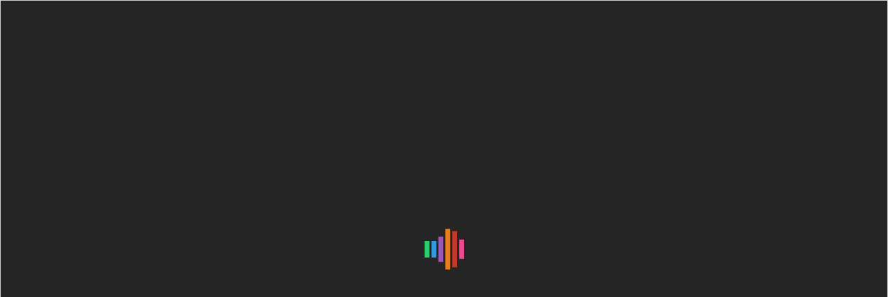

--- FILE ---
content_type: text/html
request_url: https://stemconferences.com/icccs/index.html
body_size: 3891
content:
<!DOCTYPE html>
<html lang="en">
  <head>
    <meta charset="utf-8">
    <meta http-equiv="X-UA-Compatible" content="IE=edge">
    <meta name="viewport" content="width=device-width, initial-scale=1">
    <!-- The above 3 meta tags *must* come first in the head; any other head content must come *after* these tags -->
    <title>ICCCS 2026 - STEM Conferences</title>

    <!-- Google fonts -->
    <link href="https://fonts.googleapis.com/css?family=Lora:400,400i,700,700i" rel="stylesheet">
    <link rel="shortcut icon" type="image/x-icon" href="images/favicon.png" />
  
    <!-- Bootstrap -->
    <link href="assets/css/bootstrap.min.css" rel="stylesheet">
  
    <!-- Font-awesome -->
    <link href="assets/css/font-awesome.min.css" rel="stylesheet">
  
    <!-- Flaticon -->
    <link href="assets/flaticon/flaticon.css" rel="stylesheet">
  
    <!-- lightcase -->
    <link href="assets/css/lightcase.css" rel="stylesheet">
  
    <!-- Swiper -->
    <link href="assets/css/swiper.min.css" rel="stylesheet">

    <!-- quick-view -->
    <link href="assets/css/quick-view.css" rel="stylesheet">

    <!-- nstSlider -->
    <link href="assets/css/jquery.nstSlider.css" rel="stylesheet">

    <!-- flexslider -->
    <link href="assets/css/flexslider.css" rel="stylesheet">
  
    <!-- Style -->
    <link href="assets/css/style.css" rel="stylesheet">
  
    <!-- Responsive -->
    <link href="assets/css/responsive.css" rel="stylesheet">
  
  
  </head>
	<body id="scroll-top">
	  	<table class="loader">
			<tr>
				<td>
					<div class="spinner">
						<div class="rect1"></div>
						<div class="rect2"></div>
						<div class="rect3"></div>
						<div class="rect4"></div>
						<div class="rect5"></div>
						<div class="rect6"></div>
					</div>
				</td>
			</tr>
		</table>
  	<header class="header-fixed">
  		<div class="header-top">
  			<div class="container">
  				<ul class="left">
	  				<li><span><i class="fa fa-phone" aria-hidden="true"></i></span> Phone : +44 20 8058 4998</li>
	  				<li><span><i class="fa fa-envelope-o" aria-hidden="true"></i></span> Email : stem @ stemconferences.com</li>
	  				
	  			</ul>
	  			<ul class="right">
	  				<li><span><i class="fa fa-calendar" aria-hidden="true"></i></span> &nbsp;11 &amp; 12 June 2026 </li>
	  				<li><span><i class="fa fa-map-marker" aria-hidden="true"></i></span> &nbsp;Kuala Lumpur, Malaysia </li>

	  			</ul>

  			</div><!-- container -->
  		</div><!-- header top -->
  		<div class="main-menu">
  			<nav class="navbar ">
			  <div class="container">
			    <!-- Brand and toggle get grouped for better mobile display -->
			    <div class="navbar-header">
					<button type="button" class="navbar-toggle collapsed" data-toggle="collapse" data-target="#bs-example-navbar-collapse-1" aria-expanded="false">
						<span class="sr-only">Toggle navigation</span>
						<span class="icon-bar"></span>
						<span class="icon-bar"></span>
						<span class="icon-bar"></span>
					</button>
					<a class="navbar-brand" href="index.html"><img src="images/ICCCS2026logo.png" alt="logo" class="img-responsive"></a>
			    </div>

				<!-- Collect the nav links, forms, and other content for toggling -->
				<div class="collapse navbar-collapse" id="bs-example-navbar-collapse-1">
					<ul class="nav navbar-nav navbar-right">
						<li><a href="index.html">Home</a></li>
						
						<li class="dropdown"> <a href="fullpaper.html" class="dropdown-toggle" data-toggle="dropdown" role="button" aria-haspopup="true" aria-expanded="false"> Submissions <span class="caret"></span></a>
							<ul class="dropdown-menu">
								<li><a href="cfp.html">Call for Papers</a></li>
								<li><a href="fullpaper.html">Full Paper</a></li>
								<li><a href="poster.html">Posters</a></li>
							</ul>
						</li>
						<li><a href="dates.html">Dates</a></li>
						<li><a href="visa.html">VISA</a></li>
						<li><a href="venue.html">Venue</a></li>
						<li class="dropdown"> <a href="committee.html" class="dropdown-toggle" data-toggle="dropdown" role="button" aria-haspopup="true" aria-expanded="false"> Others <span class="caret"></span></a>
							<ul class="dropdown-menu">
								<li><a href="committee.html">Committee</a></li>
								<li><a href="faqs.html">FAQs</a></li>
							</ul>
						</li>
						<li><a href="contact.html">Contact</a></li>
						<li><a href="register.html" class="button-default" span style="color:white" onmouseover="if (!window.__cfRLUnblockHandlers) return false; this.style.color='red'" onMouseOut="if (!window.__cfRLUnblockHandlers) return false; this.style.color='white'" data-cf-modified-70bfe0af6c19e6ba4aec7a70-="">Register Now</a></li>
					</ul>				
				</div><!-- /.navbar-collapse -->
			  </div><!-- /.container -->
			</nav>
  		</div><!-- main menu -->
  	</header>
  	<!-- header End here -->


  	<!-- Banner Start here -->
  	<section class="banner">
		<div class="banner-slider swiper-container">
		  	<div class="swiper-wrapper">
			  	<div class="banner-item slide-one swiper-slide">
			    	<div class="banner-overlay"></div>
			      	<div class="container">
				        <div class="banner-content">
				        	<h3>ICCCS 2026</h3>
				        	<h2>Kuala Lumpur, Malaysia</h2>
				        	<p>11 - 12 June 2026</p>
							<ul>
								<li><a href="fullpaper.html" class="button-default">Submit Papers</a></li>
								<li><a href="register.html" class="button-default">Register Now</a></li>
							</ul>
				        </div><!-- banner-content -->
			      	</div><!-- container -->
		    	</div><!-- slide item -->
			  	<div class="banner-item slide-three swiper-slide">
			    	<div class="banner-overlay"></div>
			      	<div class="container">
				        <div class="banner-content">
				        	<h3>Conferences around </h3>
				        	<h2>The World</h2>
				        	<p>Since 2017</p>
							<ul>
								<li><a href="cfp.html" class="button-default">Call for Papers</a></li>
								<li><a href="register.html" class="button-default">Register Now</a></li>
							</ul>
				        </div><!-- banner-content -->
			      	</div><!-- container -->
		    	</div><!-- slide item -->

		  	</div><!-- swiper-wrapper -->
		  	<div class="swiper-pagination"></div>
        </div><!-- swiper-container -->
  	</section><!-- banner -->
  	<!-- Banner End here -->

  	<!-- banner-search Start here -->
  	<section class="banner-search section-bg padding-120">
  		<div class="container">
  			<h3>ICCCS 2026</h3>
  			<p style="font-size:18px">The Ninth International Conference on Computer and Computing Science (CCS 2026) will be held on June 11 - 12, 2026 in Kuala Lumpur, Malaysia [PHYSICAL/ONLINE].</p>
  			<form action="" method="post">
			</form>
  			
  		</div><!-- container -->
  	</section><!-- banner-search -->
  	<!-- banner-search End here -->
<!-- About Start here -->
  	<section class="about padding-120">
  		<div class="container">
  			<h3>International Conference on Computer and Computing Science 2026</h3>
  			<h4>11-12 June 2026 @ Kuala Lumpur, Malaysia</h4>
  			<p>CCS 2026 will be the most comprehensive conference focused on the various aspects of advances in Computer and Computing Science. Our Conference provides a chance for academic and industry professionals to discuss recent progress in the area of Computer and Computing Science.</p>
  			<p>The goal of this conference is to bring together researchers from academia and industry as well as practitioners to share ideas, problems, and solutions relating to the multifaceted aspects of Computer and Computing Science.</p>
  			<p>All papers accepted and registered will be included in STEM Proceedings and selected papers will be included in SCOPUS and EI journals.</p>
  			<ul>
  				<li><a href="cfp.html" class="button-default">Call for Papers</a></li>
  				<li><a href="register.html" class="button-default">Register Now</a></li>
  			</ul>
  		</div><!-- container -->
  	</section>
  	<!-- About End here -->

  	<!-- Achievements Start here -->
  	<section class="achievements section-notch">
  		<div class="overlay padding-120">
  			<div class="container">
	  			<div class="row">
		            <div class="col-md-3 col-sm-6 col-xs-12">
		              <div class="achievement-item">
		              	<i class="icon flaticon-student"></i>
		                <span class="counter">5125</span>
		                <p>Participants</p>
		              </div><!-- achievement item -->
		            </div>
		            <div class="col-md-3 col-sm-6 col-xs-12">
		              <div class="achievement-item">
		              	<i class="icon flaticon-cup"></i>
		                <span class="counter">2450</span>
		                <p>Authors</p>
		              </div><!-- achievement item -->
		            </div>
		            <div class="col-md-3 col-sm-6 col-xs-12">
		              <div class="achievement-item">
		              	<i class="icon flaticon-drawing"></i>
		                <span class="counter">380</span>
		                <p>Conferences</p>
		              </div><!-- achievement item -->
		            </div>
		            <div class="col-md-3 col-sm-6 col-xs-12">
		              <div class="achievement-item">
		              	<i class="icon flaticon-book"></i>
		                <span class="counter">7</span>
		                <p>Years</p>
		              </div><!-- achievement item -->
		            </div>
		          </div><!-- row -->
  			</div><!-- container -->
  		</div><!-- overlay -->
  	</section><!-- achievements -->
  	<!-- Achievements End here -->
  	
  	<!-- Services Start here -->
  	<section class="services padding-120">
  		<div class="container">
  			<div class="row">
  				<div class="col-md-3 col-sm-6 col-xs-12">
  					<div class="service-item">
  						<span class="icon flaticon-flasks"></span>
  						<h4>Solid Foundation</h4>
  						<p>Concepts are taken to the strong foundation leading to better research</p>
  						
  					</div>
  				</div>
  				<div class="col-md-3 col-sm-6 col-xs-12">
  					<div class="service-item">
  						<span class="icon flaticon-buildings"></span>
  						<h4>Satisfaction</h4>
  						<p>Most Satisifed Conference with Extraordinary Resources and Speakers</p>
  			
  					</div>
  				</div>
  				
  				<div class="col-md-3 col-sm-6 col-xs-12">
  					<div class="service-item">
  						<span class="icon flaticon-hourglass"></span>
  						<h4>Value for Money</h4>
  						<p>Virtual Online Participation has saved lots of money on Travel and others</p>
  		
  					</div>
  				</div>
  				<div class="col-md-3 col-sm-6 col-xs-12">
  					<div class="service-item">
  						<span class="icon flaticon-light-bulb"></span>
  						<h4>Innovation</h4>
  						<p>Quite a different model in working with free flow schedule to interact a lot</p>
  						
  					</div>
  				</div>
  			</div><!-- row -->
  		</div><!-- container -->
  	</section>
  	<!-- Services End here -->


  	<!-- Subscribe Start here -->
  	<section class="subscribe">
  		<div class="container">
  			<div class="row">
  				<div class="col-md-5 col-sm-12 col-xs-12">
  					<h3>Join Our Newsletter</h3>
  				</div>
  				<div class="col-md-7 col-sm-12 col-xs-12">
  					<form action="/">
		  				<input type="text" placeholder="Enter your e-mail here">
		  				<input type="submit" value="Subscribe Now">
		  			</form>
  				</div>
  			</div><!-- row -->
  		</div><!-- container -->
  	</section><!-- subscribe -->
  	<!-- Subscribe End here -->


  	<!-- Footer Start here -->
  	<footer>
  		<div class="footer-bottom">
  			<div class="container">
  				<div class="row">
	  				<div class="col-md-12 col-sm-6 col-xs-12">
	  					<p style="text-align:center">&copy; 2017 - <script type="70bfe0af6c19e6ba4aec7a70-text/javascript">document.write(new Date().getFullYear())</script> STEM Conferences. All Rights Reserved.</p>
	  				</div>
	  				
	  			</div><!-- row -->
  			</div><!-- container -->
  		</div><!-- footer bottom -->
  	</footer>
    <a class="page-scroll scroll-top" href="#scroll-top"><i class="fa fa-angle-up" aria-hidden="true"></i></a>
  	<!-- Footer End here -->


    <!-- jquery -->
    <script src="assets/js/jquery-1.12.4.min.js" type="70bfe0af6c19e6ba4aec7a70-text/javascript"></script>
  
    <!-- Bootstrap -->
    <script src="assets/js/bootstrap.min.js" type="70bfe0af6c19e6ba4aec7a70-text/javascript"></script>
  
    <!-- counterup -->
    <script src="https://cdnjs.cloudflare.com/ajax/libs/waypoints/2.0.3/waypoints.min.js" type="70bfe0af6c19e6ba4aec7a70-text/javascript"></script>
    <script src="assets/js/jquery.counterup.min.js" type="70bfe0af6c19e6ba4aec7a70-text/javascript"></script>
  
    <!-- Isotope -->
    <script src="assets/js/isotope.min.js" type="70bfe0af6c19e6ba4aec7a70-text/javascript"></script>
  
    <!-- lightcase -->
    <script src="assets/js/lightcase.js" type="70bfe0af6c19e6ba4aec7a70-text/javascript"></script>
  
    <!-- Swiper -->
    <script src="assets/js/swiper.jquery.min.js" type="70bfe0af6c19e6ba4aec7a70-text/javascript"></script>

    <!--progress-->
    <script src="assets/js/circle-progress.min.js" type="70bfe0af6c19e6ba4aec7a70-text/javascript"></script>

    <!--velocity-->
    <script src="assets/js/velocity.min.js" type="70bfe0af6c19e6ba4aec7a70-text/javascript"></script>

    <!--quick-view-->
    <script src="assets/js/quick-view.js" type="70bfe0af6c19e6ba4aec7a70-text/javascript"></script>

    <!--nstSlider-->
    <script src="assets/js/jquery.nstSlider.js" type="70bfe0af6c19e6ba4aec7a70-text/javascript"></script>

    <!--flexslider-->
    <script src="assets/js/flexslider-min.js" type="70bfe0af6c19e6ba4aec7a70-text/javascript"></script>

    <!--easing-->
    <script src="assets/js/jquery.easing.min.js" type="70bfe0af6c19e6ba4aec7a70-text/javascript"></script>

    <!-- Google Map -->
    <script type="70bfe0af6c19e6ba4aec7a70-text/javascript" src="https://maps.googleapis.com/maps/api/js?key=AIzaSyAQlXnmyNPAeN3c3HNyWoUMqDk6bDF31Cg"></script>
  
    <!-- custom -->
    <script src="assets/js/custom.js" type="70bfe0af6c19e6ba4aec7a70-text/javascript"></script>

    <script type="70bfe0af6c19e6ba4aec7a70-text/javascript">
      
      //Home Page map
        var styleArray = [
          {
            "featureType": "water",
            "elementType": "geometry.fill",
            "stylers": [
              {
                "color": "#65ac4c"
              }
            ]
          }
        ];

        var mapOptions = {
          center: new google.maps.LatLng(55.864237,-4.251806),
          zoom: 09,
          styles: styleArray,
          scrollwheel: false,
          backgroundColor: 'transparent',
            mapTypeControl: false,          
          mapTypeId: google.maps.MapTypeId.ROADMAP
        };
        var map = new google.maps.Map(document.getElementById("home-map"),
          mapOptions);        
        var myLatlng = new google.maps.LatLng(55.864237,-4.251806);      
        var marker = new google.maps.Marker({
          position: myLatlng,
          map: map,
          icon: 'images/map-icon.png'
        });

    </script>
  
  
  <script src="/cdn-cgi/scripts/7d0fa10a/cloudflare-static/rocket-loader.min.js" data-cf-settings="70bfe0af6c19e6ba4aec7a70-|49" defer></script><script defer src="https://static.cloudflareinsights.com/beacon.min.js/vcd15cbe7772f49c399c6a5babf22c1241717689176015" integrity="sha512-ZpsOmlRQV6y907TI0dKBHq9Md29nnaEIPlkf84rnaERnq6zvWvPUqr2ft8M1aS28oN72PdrCzSjY4U6VaAw1EQ==" data-cf-beacon='{"version":"2024.11.0","token":"08b36d3d0f0e482e8bf4d86525fd3a31","r":1,"server_timing":{"name":{"cfCacheStatus":true,"cfEdge":true,"cfExtPri":true,"cfL4":true,"cfOrigin":true,"cfSpeedBrain":true},"location_startswith":null}}' crossorigin="anonymous"></script>
</body>
</html>

--- FILE ---
content_type: text/css
request_url: https://stemconferences.com/icccs/assets/flaticon/flaticon.css
body_size: 421
content:
	/*
  	Flaticon icon font: Flaticon
  	Creation date: 03/05/2017 10:32
  	*/

@font-face {
  font-family: "Flaticon";
  src: url("./Flaticon.eot");
  src: url("./Flaticon.eot?#iefix") format("embedded-opentype"),
       url("./Flaticon.woff") format("woff"),
       url("./Flaticon.ttf") format("truetype"),
       url("./Flaticon.svg#Flaticon") format("svg");
  font-weight: normal;
  font-style: normal;
}

@media screen and (-webkit-min-device-pixel-ratio:0) {
  @font-face {
    font-family: "Flaticon";
    src: url("./Flaticon.svg#Flaticon") format("svg");
  }
}

[class^="flaticon-"]:before, [class*=" flaticon-"]:before,
[class^="flaticon-"]:after, [class*=" flaticon-"]:after {   
  font-family: Flaticon;
        font-size: 20px;
font-style: normal;
//margin-left: 20px;
}

.flaticon-html5:before { content: "\f100"; }
.flaticon-quote-sign:before { content: "\f101"; }
.flaticon-left-quote:before { content: "\f102"; }
.flaticon-cup:before { content: "\f103"; }
.flaticon-medicine:before { content: "\f104"; }
.flaticon-hourglass:before { content: "\f105"; }
.flaticon-buildings:before { content: "\f106"; }
.flaticon-bus:before { content: "\f107"; }
.flaticon-backpack:before { content: "\f108"; }
.flaticon-light-bulb:before { content: "\f109"; }
.flaticon-graduation-owl:before { content: "\f10a"; }
.flaticon-music-player:before { content: "\f10b"; }
.flaticon-flasks:before { content: "\f10c"; }
.flaticon-ereader:before { content: "\f10d"; }
.flaticon-write-board:before { content: "\f10e"; }
.flaticon-jquery-sketch-symbol:before { content: "\f10f"; }
.flaticon-open-book-top-view:before { content: "\f110"; }
.flaticon-fax:before { content: "\f111"; }
.flaticon-placeholder-outline:before { content: "\f112"; }
.flaticon-drawing:before { content: "\f113"; }
.flaticon-jewel:before { content: "\f114"; }
.flaticon-joomla-logo:before { content: "\f115"; }
.flaticon-tutorial:before { content: "\f116"; }
.flaticon-wordpress-logo:before { content: "\f117"; }
.flaticon-css-3-logo:before { content: "\f118"; }
.flaticon-php:before { content: "\f119"; }
.flaticon-squares-1:before { content: "\f11a"; }
.flaticon-squares:before { content: "\f11b"; }
.flaticon-adobe-photoshop:before { content: "\f11c"; }
.flaticon-book:before { content: "\f11d"; }
.flaticon-tags-outline:before { content: "\f11e"; }
.flaticon-share:before { content: "\f11f"; }
.flaticon-pen:before { content: "\f120"; }
.flaticon-signs:before { content: "\f121"; }
.flaticon-search:before { content: "\f122"; }
.flaticon-shopping-cart:before { content: "\f123"; }
.flaticon-like-1:before { content: "\f124"; }
.flaticon-back:before { content: "\f125"; }
.flaticon-message:before { content: "\f126"; }
.flaticon-smartphone:before { content: "\f127"; }
.flaticon-chat:before { content: "\f128"; }
.flaticon-calendar:before { content: "\f129"; }
.flaticon-like:before { content: "\f12a"; }
.flaticon-expand:before { content: "\f12b"; }
.flaticon-people:before { content: "\f12c"; }
.flaticon-phone-call:before { content: "\f12d"; }
.flaticon-student:before { content: "\f12e"; }
.flaticon-symbols:before { content: "\f12f"; }
.flaticon-line-chart:before { content: "\f130"; }
.flaticon-world:before { content: "\f131"; }

--- FILE ---
content_type: text/css
request_url: https://stemconferences.com/icccs/assets/css/jquery.nstSlider.css
body_size: -58
content:
.is_clickable {
  cursor: hand;
  cursor: pointer;
}
.nstSlider {
	cursor: hand;
	cursor: pointer;
	border: 1px solid #f0f0f0;
	-webkit-border-radius: 10px;
	-moz-border-radius: 10px;
	border-radius: 10px;
	position: relative;
	width: 100%;
	height: 10px;
	background: #fafafa;
	margin-bottom: 10px;
}
.nstSlider .leftGrip.gripHighlighted {
  background: #113344;
}
.nstSlider .rightGrip.gripHighlighted {
  background: #113344;
}
.nstSlider .rightGrip,
.nstSlider .leftGrip {
	position: absolute;
    -webkit-border-radius: 10px;
    -moz-border-radius: 10px;
    border-radius: 10px;
    width: 6px;
    height: 15px;
    background: #fc7f0c;
    top: -2px;
    left: 0px;
}
.nstSlider .bar {
	-webkit-border-radius: 10px;
    -moz-border-radius: 10px;
    border-radius: 10px;
    position: absolute;
    background: #ffb400;
    height: 10px;
    top: 0;
}
.nstSlider .highlightPanel {
  -webkit-transition: all 500ms ease-in-out;
  -moz-transition: all 500ms ease-in-out;
  -ms-transition: all 500ms ease-in-out;
  -o-transition: all 500ms ease-in-out;
  transition: all 500ms ease-in-out;
  -webkit-border-radius: 10px;
  -moz-border-radius: 10px;
  border-radius: 10px;
  position: absolute;
  background: #e87722;
  height: 20px;
  top: 0;
}


--- FILE ---
content_type: text/css
request_url: https://stemconferences.com/icccs/assets/css/style.css
body_size: 27758
content:
/*---------------------------------------------
			Table of CONTENT
-----------------------------------------------
	01. Default CSS
	02. Header 
	03.	Banner 
	04. Page Header
	05. Categories
	06. Banner Search
	07. Facility
	08. Services
	09. About
	10. Classes
	11. Courses
    12. teachers
	13. Teachers Details
	14. Features
	15. Gallery
	16. Achievements
	17. Testimonial
	18. Partner
	19. Event
	20. Pricing
	21. Blog
	22. Sidebar
	23. Contact
	24. Product
	25. Subscribe
	26. 404 Error
	27. Footer
    28. Preloader
	
-----------------------------------------------*/

/*	01	- Default CSS
----------------------------------------------*/
/* --- 1.0 - Normalize ---*/
html {
    font-family: 'Lora', serif;
    -webkit-text-size-adjust: 100%;
    -ms-text-size-adjust: 100%;
}
body {
     font-family: 'Lora', serif;
     font-size: 16px; /*  base font size  15px= 1em*/
     margin: 0;
}
article, aside, details, figcaption, figure, footer, header, main, menu, nav, section, summary {
    display: block;
}
audio,canvas,progress,video {
    display: inline-block;
    vertical-align: baseline;
}
audio:not([controls]) {
    display: none;
    height: 0;
}
[hidden],
template {
    display: none;
}
a {
    background-color: transparent;
	color: #696969;
    -webkit-transition: .25s;
    -moz-transition: .25s;
    -ms-transition: .25s;
    -o-transition: .25s;
    transition: .25s;
}
abbr[title] {
    border-bottom: 1px dotted;
}
b,strong {
    font-weight: 700;
}
small {
    font-size: 80%;
}
sub,sup {
    font-size: 75%;
    line-height: 0;
    position: relative;
    vertical-align: baseline;
}
sup {
    top: -0.5em;
}
sub {
    bottom: -0.25em;
}
img {
    border: 0;
}
svg:not(:root) {
    overflow: hidden;
}
figure {
    margin: 0;
}
hr {
    -webkit-box-sizing: content-box;
    -moz-box-sizing: content-box;
    box-sizing: content-box;
}
code,kbd,pre,samp {
    font-size: 1em;
}
button,input,optgroup,select,textarea {
    color: inherit;
    font: inherit;
    margin: 0;
}
select {
    text-transform: none;
}
button {
    overflow: visible;
}
button,input,select,textarea {
    max-width: 100%;
}
button, html input[type=button], input[type=reset], input[type=submit] {
    -webkit-appearance: button;
    cursor: pointer;
}
button[disabled],html input[disabled] {
    cursor: default;
    opacity: .5;
}
button::-moz-focus-inner,input::-moz-focus-inner {
    border: 0;
    padding: 0;
}
input[type=checkbox], input[type=radio] {
    -webkit-box-sizing: border-box;
    -moz-box-sizing: border-box;
    box-sizing: border-box;
    margin-right: 0.4375em;
    padding: 0;
}
input[type=number]::-webkit-inner-spin-button, input[type=number]::-webkit-outer-spin-button {
    height: auto;
}
input[type=search] {
    -webkit-appearance: textfield;
}
input[type=search]::-webkit-search-cancel-button, input[type=search]::-webkit-search-decoration {
    -webkit-appearance: none;
}
fieldset {
    border: 1px solid #d1d1d1;
    margin: 0 0 1.75em;
    min-width: inherit;
    padding: 0.875em;
}
fieldset > :last-child {
    margin-bottom: 0;
}
legend {
    border: 0;
    padding: 0;
}
textarea {
    overflow: auto;
    vertical-align: top;
}
optgroup {
    font-weight: bold;
}

/* --- 2.0 - Typography --- */
body,button,input,select,textarea {
    color: #1a1a1a;
    font-family: 'Lora', serif;
    line-height: 1.75;
}
h1,h2,h3,h4,h5,h6 {
    clear: both;
    line-height: 1.5;
    font-weight: 700;
	color: #696969;
    margin: 0;
    padding: 0;
}
h1{
	color: #fff;
	font-size: 36px;
}
h2{
	font-size: 66px;
}
h3{
	font-size: 40px;
}
h4{
	font-size: 24px;
}
h5{
	font-size: 18px;
}
p {
	font-size: 16px;
	color: #696969;
	line-height: 24px;
    margin: 0 0 1.75em;
}
dfn,cite,em,i {
    font-style: italic;
}
blockquote {
    border: 1px solid #e9e9e9; 
    color: #939595;
    font-size: 17px; 
    font-style: italic;
    line-height: 28px; 
    font-weight: 700;
    padding: 30px 25px 25px 80px;
    position: relative;
}
blockquote>p {
    margin: 0;
    padding: 0;
    font-size: 17px;
    color: #939595;
}
blockquote:after {
    content: "\f10d" !important;
    position: absolute;
    left: 20px;
    top: 50%;
    margin-top: -20px;
    font: normal normal normal 48px/1 FontAwesome;
    color: #e9e9e9;
}
blockquote,q {
    quotes: none;
}
blockquote:before,blockquote:after,q:before,q:after {
    content: "";
}
blockquote p {
    margin-bottom: 1.4736842105em;
}
blockquote cite,blockquote small {
    color: #1a1a1a;
    display: block;
    font-size: 16px;
    font-size: 1rem;
    line-height: 1.75;
}
blockquote cite:before,blockquote small:before {
    content: "\2014\00a0";
}
blockquote em,blockquote i,blockquote cite {
    font-style: normal;
}
blockquote strong,blockquote b {
    font-weight: 400;
}
blockquote > :last-child {
    margin-bottom: 0;
}
address {
    color: #939595;
    font-weight: 600;
    font-size: 1em;
    margin-bottom: 10px;
}
code,kbd,tt,var,samp,pre {
    font-family: 'Lora', serif;
}
pre {
    border: 1px solid #d1d1d1;
    font-size: 16px;
    font-size: 1rem;
    line-height: 1.3125;
    margin: 0 0 1.75em;
    max-width: 100%;
    overflow: auto;
    padding: 1.75em;
    white-space: pre;
    white-space: pre-wrap;
    word-wrap: break-word;
}
code {
    background-color: #d1d1d1;
    padding: 0.125em 0.25em;
}
abbr,acronym {
    border-bottom: 1px dotted #d1d1d1;
    cursor: help;
}
mark,ins {
    background: #007acc;
    color: #fff;
    padding: 0.125em 0.25em;
    text-decoration: none;
}
big {
    font-size: 125%;
}

/* --- 3.0 - Elements --- */
html {
    -webkit-box-sizing: border-box;
    -moz-box-sizing: border-box;
    box-sizing: border-box;
}
*,
*:before,
*:after {
    /* Inherit box-sizing to make it easier to change the property for components that leverage other behavior; see http://css-tricks.com/inheriting-box-sizing-probably-slightly-better-best-practice/ */
    -webkit-box-sizing: inherit;
    -moz-box-sizing: inherit;
    box-sizing: inherit;
}
body {
    background: #fff;
    /* Fallback for when there is no custom background color defined. */
}
hr {
    background-color: #d1d1d1;
    border: 0;
    height: 1px;
    margin: 0 0 1.75em;
}
ul,ol {
    padding: 0;
}
ul {
    list-style: disc;
}
ol {
    list-style: decimal;
    margin-left: 1.5em;
}
li > ul,li > ol {
    margin-bottom: 0;
}
dl {
    margin: 0 0 1.75em;
}
dt {
    font-weight: 700;
}
dd {
    margin: 0 0 1.75em;
}
img {
    height: auto;
    /* Make sure images are scaled correctly. */
    max-width: 100%;
    /* Adhere to container width. */
    vertical-align: middle;
}
del {
    opacity: 0.8;
}
table,th,td {
    border: 1px solid #d1d1d1;
}
table {
    border-collapse: separate;
    border-spacing: 0;
    border-width: 1px 0 0 1px;
    margin: 0 0 1.75em;
    table-layout: fixed;
    /* Prevents HTML tables from becoming too wide */
    width: 100%;
}
caption,th,td {
    font-weight: normal;
    text-align: left;
}
th {
    border-width: 0 1px 1px 0;
    font-weight: 700;
}
td {
    border-width: 0 1px 1px 0;
}
th,td {
    padding: 0.4375em;
}
/* Placeholder text color -- selectors need to be separate to work. */
::-webkit-input-placeholder {
    color: #696969;
    font-family: 'Lora', serif;
}
:-moz-placeholder {
    color: #696969;
    font-family: 'Lora', serif;
}
::-moz-placeholder {
    color: #696969;
    font-family: 'Lora', serif;
    opacity: 1;
    /* Since FF19 lowers the opacity of the placeholder by default */
}
:-ms-input-placeholder {
    color: #696969;
    font-family: 'Lora', serif;
}

/* --- 4.0 - Forms --- */
input {
    line-height: normal;
}
button, button[disabled]:hover, button[disabled]:focus, input[type=button], input[type=button][disabled]:hover, input[type=button][disabled]:focus, input[type=reset], input[type=reset][disabled]:hover, input[type=reset][disabled]:focus, input[type=submit], input[type=submit][disabled]:hover, input[type=submit][disabled]:focus {
    background: #1a1a1a;
    border: 0;
    border-radius: 2px;
    color: #fff;
    font-family: 'Lora', serif;
    font-weight: 700;
    letter-spacing: 0.046875em;
    line-height: 1;
    padding: 0.84375em 0.875em;
}
.button-default{
    display: inline-block;
    text-decoration: none;
    color: #fff;
    font-size: 16px;
    font-weight: 700;
    background-color: #6c5ebf;
    border-radius: 2px;
    padding: 11px 30px;
    transition: .25s ease-out;
}
.button-default:hover, .button-default:focus{
    text-decoration: none;
    color: #fff;
    background-color: #ffb400;
}
.padding-120{
    padding: 120px 0px;
}
.section-bg{
    background-color: #f5f8fa;
}
.section-header{
    text-align: center;
    max-width: 650px;
    margin: 0px auto 55px;
}
.section-header h3{
    color: #6c5ebf;
    margin-bottom: 10px;
}
.section-header p{
    line-height: 30px;
    margin: 0px;
}
.section-header.bg h3{
    color: #fff;
}
.section-header.bg p{
    color: #fff;
}
.social-default{
    overflow: hidden;
    margin: 0px;
}
.social-default li{
    list-style: none;
    display: inline-block;
    float: left;
    margin-right: 10px;
}
.social-default li:last-child{
    margin: 0px;
}
.social-default li a{
    display: inline-block;
    height: 40px;
    width: 40px;
    text-align: center;
    font-size: 14px;
    line-height: 3;
    background-color: #365899;
    color: #fff;
    border-radius: 100%;
}
.social-default li:nth-child(2) a{
    background-color: #ea4c89;
}
.social-default li:nth-child(3) a{
    background-color: #dc4a38;
}
.social-default li:nth-child(4) a{
    background-color: #1da1f2;
}
.social-default li:nth-child(5) a{
    background-color: #bd081c;
}

/*  02  - Header
----------------------------------------------*/
header{
    
}
.header-fixed{
    position: fixed;
    top: 0;
    width: 100%;
    height: auto;
    -webkit-backface-visibility: hidden;
    backface-visibility: hidden;
    z-index: 9;
}
header .header-top{
    background-color: transparent;
    padding: 11px 0px;
    overflow: hidden;
}
header .header-top ul{
    overflow: hidden;
    margin: 0px;
}
header .header-top .left{
    float: left;
}
header .header-top .left li{
    list-style: none;
    display: inline-block;
    float: left;
    color: #fff;
    margin-right: 30px;
}
header .header-top .left li span{
    color: #fff;
    margin-right: 5px;
}
header .header-top .right{
    float: right;
}
header .header-top .right li{
    list-style: none;
    display: inline-block;
    margin-left: 15px;
    color: #fff;
}
header .header-top .right li a{
    color: #fff;
    text-decoration: none;
}
header .main-menu{
    position: relative;
    background-color: #fff;
    z-index: 9;
}
header .main-menu .container{
    position: relative;
}
header .main-menu .navbar{
    margin: 0px;
    border: none;
}
.main-menu.menu-fixed{
    position: fixed;
    top: 0;
    width: 100%;
    height: auto;
    -webkit-backface-visibility: hidden;
    backface-visibility: hidden;
    z-index: 99;
    -webkit-box-shadow: 0 1px 4px rgba(0,0,0,0.06);
    box-shadow: 0 1px 4px rgba(0,0,0,0.06);
}
.animated {
  -webkit-animation-duration: 1s;
  animation-duration: 1s;
  -webkit-animation-fill-mode: both;
  animation-fill-mode: both;
}
@-webkit-keyframes fadeInDown {
  from {
    opacity: 0;
    -webkit-transform: translate3d(0, -100%, 0);
    transform: translate3d(0, -100%, 0);
  }

  to {
    opacity: 1;
    -webkit-transform: none;
    transform: none;
  }
}
@keyframes fadeInDown {
  from {
    opacity: 0;
    -webkit-transform: translate3d(0, -100%, 0);
    transform: translate3d(0, -100%, 0);
  }

  to {
    opacity: 1;
    -webkit-transform: none;
    transform: none;
  }
}
.fadeInDown {
  -webkit-animation-name: fadeInDown;
  animation-name: fadeInDown;
}
header .main-menu ul li a{
    font-size: 18px;
    color: #696969;
    padding: 30px 15px;
}
.nav>li>a:focus, .nav>li>a:hover, .nav .open>a, .nav .open>a:focus, .nav .open>a:hover, .dropdown-menu>li>a:focus, 
.dropdown-menu>li>a:hover, .dropdown-menu>.active>a, .dropdown-menu>.active>a:focus, .dropdown-menu>.active>a:hover{
    background-color: transparent;
    border-color: #f0f0f0;
    color: #ffb400;
}
header .main-menu ul li ul li a{
    border-bottom: 1px solid #f0f0f0;
}
header .main-menu ul li ul li a:hover{
    background-color: #fafafa
}
header .main-menu ul li ul li.active a{
    background-color: #fafafa
}
header .main-menu ul li ul li:last-child > a{
    border: none;
}
header .main-menu ul li ul li a{
    padding: 10px 15px;
    font-size: 98%;
}
header .main-menu .navbar-toggle{
    margin-top: 33px;
    margin-bottom: 33px;
}
header .main-menu .navbar-toggle .icon-bar{
    background-color: #212121;
    -webkit-transition: .25s ease-out;
    transition: .25s ease-out;
}
header .main-menu .navbar-toggle .icon-bar:nth-child(2){
    transform: rotate(45deg) translate(4px, 5px);
}
header .main-menu .navbar-toggle .icon-bar:nth-child(3){
    opacity: 0;
}
header .main-menu .navbar-toggle .icon-bar:nth-child(4){
    transform: rotate(-45deg) translate(4px, -5px);
}
header .main-menu .navbar-toggle.collapsed .icon-bar:nth-child(2){
    transform: rotate(0deg) translate(0);
}
header .main-menu .navbar-toggle.collapsed .icon-bar:nth-child(3){
    opacity: 1;
}
header .main-menu .navbar-toggle.collapsed .icon-bar:nth-child(4){
    transform: rotate(0deg) translate(0);
}
header .main-menu .navbar-collapse{
    max-height: 250px;
}
header .main-menu .navbar-brand{
    padding: 26px 15px;
}
header .main-menu .menu-search{
    display: inline-block;
    height: 40px;
    width: 40px;
    text-align: center;
    font-size: 14px;
    line-height: 36px;
    color: #696969;
    border: 1px solid #ebebeb;
    border-radius: 100%;
    margin: 20px 0px 20px 13px;
    cursor: pointer;
}
header .main-menu .menu-search-form{
    position: absolute;
    height: 100%;
    width: 100%;
    color: #707070;
    top: 0;
    left: 0;
    text-align: center;
    display: none;
}
header .main-menu .menu-search-form.open{
    display: block;
}
header .main-menu .menu-search-form input{
    width: 100%;
    height: 100%;
    color: #707070;
    text-align: center;
    border: none;
    outline: none;
    padding: 15px 115px 15px 15px;
}
header .main-menu .menu-search-form .menu-search-close{
    position: absolute;
    right: 90px;
    top: 30%;
    color: #222222;
    font-size: 18px;
    font-weight: 700;
    cursor: pointer;
}
header .menu_cart{
    position: relative;

    display: inline-block;
    float: right;
}
header .menu_cart > span{
    position: relative;
    display: inline-block;
    height: 40px;
    width: 40px;
    text-align: center;
    font-size: 14px;
    line-height: 34px;
    color: #696969;
    border: 1px solid #ebebeb;
    border-radius: 100%;
    margin: 20px 11px 20px 13px;
    cursor: pointer;
}
header .menu_cart > span:before{
    content: "4";
    position: absolute;
    top: 7px;
    right: -13px;
    height: 20px;
    width: 20px;
    font-size: 14px;
    line-height: 20px;
    font-weight: 700;
    color: #fff;
    background-color: #ffb400;
    border-radius: 100%;
    text-align: center;

}
header .menu_cart .shop_feature{
    background-color: #fff!important;
    width: 270px !important;
    padding: 10px 20px 20px !important;
    right: 0px;
    left: auto !important;
}
header .menu_cart .shop_feature li{
    list-style: none;
}
header .menu_cart .feature_item{
    position: relative;
    color: #363636;
    font-weight: 400;
    overflow: hidden;
    padding: 5px 0px;
}
header .menu_cart .featured_image{
    float: left;
    margin-right: 10px;
}
header .menu_cart .featured_content{
    display: table;
    font-size: 12px
}
header .menu_cart .featured_content > h3{
    line-height: 15px;
}
header .menu_cart .featured_content > h3 a{
    background-color: #fff!important;
    color: #000000!important;
    font-size: 18px;
    padding: 0px!important;
    text-decoration: none;
    border: none;
}
header .menu_cart .featured_content > h3 a:hover{
    color: #fcb614;
}
header .menu_cart .featured_content p{
    color: #696969;
    font-size: 12px;
    text-transform: capitalize;
    line-height: 24px;
    display: inline-block;
    margin-right: 10px;
    margin-top: 2px;
    margin-bottom: 0px;
}
header .menu_cart .featured_content > .remove{
    position: absolute;
    top: 10px;
    right: 0;
    font-size: 14px;
    text-align: right;
    color: #000000;
    cursor: pointer;
}
header .menu_cart .featured_content > .remove:hover{
    color: #fcb614;
}
header .menu_cart .cart_total{
    color: #696969;
    font-weight: 400;
    padding: 10px 0px;
    text-transform: capitalize;
}
header .menu_cart .cart_total span{
    float: right;
}
header .menu_cart .check_out{
    display: block;
    text-align: center;
    text-decoration: none;
    color: #fff;
    font-size: 16px;
    font-weight: 700;
    background-color: #6c5ebf;
    border-radius: 2px;
    padding: 11px 30px;
    transition: .25s ease-out;
}
header .menu_cart .check_out:hover{
    background-color: #ffb400;
    color: #fff;
}
.header-two{}
.header-two .header-top{
    background-color: #ffb400;
}
.header-two .header-top .left li, .header-two .header-top .left li span, 
.header-two .header-top .right li, .header-two .header-top .right li a{
    color: #fff;
}
.header-two .header-middle form{
    position: relative;
    margin: 29px 0px;
}
.header-two .header-middle form input{
    border: 1px solid #ebebeb;
    border-radius: 20px;
    outline: none;
    padding: 10px 15px;
    width: 80%;
}
.header-two .header-middle form button{
    background: transparent;
    color: #696969;
    position: absolute;
    right: 80px;
    top: -2px;
}
.header-two .header-middle .fm-logo{
    display: block;
    text-align: center;
    margin: 36px 0px;
}
.header-two .header-middle .fm-logo img{
    margin: 0 auto;
}
.header-two .header-middle .menu_cart {
    margin: 30px 0px;
}
.header-two .header-middle .menu_cart > span{
    margin: 0px 11px 0px 13px;
}
.header-two .header-middle .menu_cart > p{
    display: inline-block;
    font-weight: 700;
    color: #ffb400;
    margin: 0px;
    line-height: 2.5;
    float: left;
}
.header-two .header-middle .menu_cart .shop_feature{
    position: absolute;
    top: 40px;
    float: left;
    min-width: 160px;
    display: none;
    opacity: 0;
    transition: .25s;
    z-index: 99;
    box-shadow: 0px 0px 10px 2px rgba(0,0,0,.1);
}
.header-two .header-middle .menu_cart:hover .shop_feature{
    display: block;
    opacity: 1;
}
.header-two .main-menu .navbar-toggle .icon-bar{
    background-color: #fff;
}
.header-two .main-menu{
    background-color: #6c5ebf;
}
.header-two .main-menu ul li a{
    text-transform: uppercase;
    color: #fff;
    padding: 25px 15px;
}
.header-two .main-menu ul li a:hover, .header-two .main-menu ul li a:focus, .header-two .main-menu ul li.active a{
    color: #fff;
}
.header-two .main-menu ul li ul li a{
    background-color: #6c5ebf;
    color: #fff;
    text-transform: capitalize;
    padding: 10px 15px;
}
.header-two .main-menu ul li ul li a:hover, .header-two .main-menu ul li ul li a:focus, .header-two .main-menu ul li ul li.active a{
    background-color: #ffb400;
    color: #fff;
}
.header-two .main-menu ul li ul li a{
    border-bottom: 1px solid #7f72cf;
}
.header-two .main-menu ul li ul li:last-child a:hover{
    border: none;
}
.header-two .main-menu ul li ul li a:hover, 
.header-two .main-menu ul li ul li a:focus, 
.header-two .main-menu ul li ul li.active a{
    border-bottom: 1px solid #7f72cf;
}
.header-three .header-top{
    background-color: #ffb400;
    padding: 10px 0px;
}
.header-three .header-top .left li, .header-three .header-top .left li span, 
.header-three .header-top .right li, .header-three .header-top .right li a{
    color: #fff;
}
.header-five .main-menu .navbar-toggle{
    margin-top: 23px;
    margin-bottom: 23px;
}
.header-five .main-menu .navbar-toggle .icon-bar{
    background-color: #fff;
}
.header-five .main-menu .navbar-brand{
    padding: 28px 15px;
}
.header-five .main-menu{
    background-color: transparent;
}
.header-five .main-menu .navbar{
    background-color: #ffb400;
    border-radius: 0px;
}
.header-five .main-menu ul li a{
    color: #fff;
    padding: 30px 15px;
}
.header-five .main-menu ul li a:hover, .header-five .main-menu ul li a:focus, .header-five .main-menu ul li.active a{
    color: #fff;
}
.header-five .main-menu ul li ul li a{
    background-color: #ffb400;
    color: #fff;
    padding: 10px 15px;
}
.header-five .main-menu ul li ul li a:hover, .header-five .main-menu ul li ul li a:focus, .header-five .main-menu ul li ul li.active a{
    background-color: #6c5ebf;
    color: #fff;
}
.header-five .main-menu ul li ul li a{
    border-bottom: 1px solid #ffcc53;
}
.header-five .main-menu ul li ul li:last-child a:hover{
    border: none;
}
.header-five .main-menu ul li ul li a:hover, 
.header-five .main-menu ul li ul li a:focus, 
.header-five .main-menu ul li ul li.active a{
    border-bottom: 1px solid #ffcc53;
}
.header-five .main-menu .menu-search{
    color: #fff;
    margin: 20px 0px 20px 13px;
}
.header-five .menu_cart > span{
    color: #fff;
    margin: 20px 25px 20px 13px;
}
.header-five .main-menu .menu-search-form .menu-search-close{
    top: 30%;
}
.header-five .menu_cart > span:before{
    background-color: #fff;
    color: #ffb400;
}
.header-five .main-menu .menu-search-form input{
    background-color: #ffb400;
    color: #fff;
}
/* Placeholder text color -- selectors need to be separate to work. */
.header-five .menu-search-form input::-webkit-input-placeholder {
    color: #fff;
}
.header-five .menu-search-form input:-moz-placeholder {
    color: #fff;
}
.header-five .menu-search-form input::-moz-placeholder {
    color: #fff;
    /* Since FF19 lowers the opacity of the placeholder by default */
}
.header-five .menu-search-form input:-ms-input-placeholder {
    color: #fff;
}
.header-five .main-menu .menu-search-form .menu-search-close{
    color: #fff;
}
.header-six .header-top, .header-seven .header-top, .header-eight .header-top{
    background-color: #6c5ebf;
}
.header-nine{}
.header-nine .main-menu{
    background-color: rgba(0,0,0,.2);
}
.header-nine .main-menu.menu-fixed{
    background-color: rgba(0,0,0,1);
}
.header-nine .main-menu ul li a{
    color: #fff;
}
.header-nine .main-menu ul li a:hover{
    color: #ffb400;
}
.header-nine .main-menu ul li ul li a{
    color: #696969;
    border-bottom: 1px solid #222222;
}
.header-nine .main-menu ul li ul li a{
    background-color: #000000;
    color: #fff;
    text-transform: capitalize;
    padding: 10px 15px;
}
.header-nine .main-menu ul li ul li:last-child a:hover{
    border: none;
}
.header-nine .main-menu ul li ul li a:hover, 
.header-nine .main-menu ul li ul li a:focus, 
.header-nine .main-menu ul li ul li.active a{
    background-color: #ffb400;
    color: #fff;
    border-bottom: 1px solid #222222;
}
.header-nine .main-menu .navbar-toggle .icon-bar{
    background-color: #fff;
}
.header-nine .main-menu .menu-search{
    color: #fff;
}
.header-nine .menu_cart > span{
    color: #fff;
}
.header-nine .main-menu .menu-search-form input{
    background-color: rgba(0,0,0,.5);
    color: #fff;
}
.header-nine .main-menu.menu-fixed .menu-search-form input{
    background-color: #000000;
}
/* Placeholder text color -- selectors need to be separate to work. */
.header-nine .menu-search-form input::-webkit-input-placeholder {
    color: #fff;
}
.header-nine .menu-search-form input:-moz-placeholder {
    color: #fff;
}
.header-nine .menu-search-form input::-moz-placeholder {
    color: #fff;
    /* Since FF19 lowers the opacity of the placeholder by default */
}
.header-nine .menu-search-form input:-ms-input-placeholder {
    color: #fff;
}
.header-nine .main-menu .menu-search-form .menu-search-close{
    color: #fff;
}

/*  03  - Banner
----------------------------------------------*/
.banner{
    position: relative;
}
.banner .banner-slider{
    z-index: 0;
}
.banner .banner-item{
    background-image: url(../../images/banner/banner_1.01.jpg);
    background-size: cover;
    background-position: center;
    position: relative;
}
.banner .banner-item.slide-two{
    background-image: url(../../images/banner/banner_1.02.jpg);
}
.banner .banner-item.slide-three{
    background-image: url(../../images/banner/banner_1.03.jpg);
}
.banner .banner-overlay{
    position: absolute;
    height: 100%;
    width: 100%;
    left: 0;
    top: 0;
    background-color: rgba(0,0,0,.5);
}
.banner .banner-item .banner-content{
    padding: 250px 0px;
}
.banner .banner-item .banner-content h3{
    color: #fff;
    font-size: 36px;
    font-style: normal;
    transition: .5s ease-out;
    -webkit-transition: .5s ease-out;
    opacity: 1;
}
.banner .banner-item .banner-content h2{
    display: inline-block;
    color: #fff;
    font-size: 64px;
    line-height: 80px;
    transition: .5s ease-out;
    -webkit-transition: .5s ease-out;
    transition-delay: .5s;
    -webkit-transition-delay: .5s;
    opacity: 1;
}
.banner .banner-item .banner-content p{
    color: #fff;
    max-width: 600px;
    font-size: 36px;
    line-height: 1.5;
    margin-bottom: 30px;
    transition: .3s ease-out;
    -webkit-transition: .3s ease-out;
    transition-delay: 1s;
    -webkit-transition-delay: 1s;
    opacity: 1;
}
.banner .banner-item .banner-content ul{
    overflow: hidden;
    transition: .3s ease-out;
    -webkit-transition: .3s ease-out;
    transition-delay: 1.5s;
    -webkit-transition-delay: 1.5s;
    opacity: 1;
}
.banner .banner-item .banner-content ul li{
    list-style: none;
    display: inline-block;
    float: left;
    margin-right: 20px;
}
.banner .banner-item .banner-content ul li:last-child{
    margin: 0px;
}
.banner .banner-item .banner-content ul li a{
    background-color: #fff;
    color: #ffb400;
}
.banner .banner-item .banner-content ul li a:hover{
    background-color: #ffb400;
    color: #fff;
}
.banner .swiper-container-horizontal>.swiper-pagination-bullets, 
.banner .swiper-pagination-custom, 
.banner .swiper-pagination-fraction{
    bottom: 50px;
}
.banner .swiper-pagination-bullet{
    background: transparent;
    border: 1px solid #fff;
    height: 15px;
    width: 15px;
    opacity: 1;
}
.banner .swiper-pagination-bullet-active{
    background-color: #fff;
}
.banner .banner-item.slide-one .banner-content h3{
    transform: translateY(50px);
    -webkit-transform: translateY(50px);
    opacity: 0;
}
.banner .banner-item.slide-one.swiper-slide-active .banner-content h3{
    transform: translateY(0px);
    -webkit-transform: translateY(0px);
    opacity: 1;
}
.banner .banner-item.slide-one .banner-content h2{
    transform: translateY(50px);
    -webkit-transform: translateY(50px);
    opacity: 0;
}
.banner .banner-item.slide-one.swiper-slide-active .banner-content h2{
    transform: translateY(0px);
    -webkit-transform: translateY(0px);
    opacity: 1;
}
.banner .banner-item.slide-one .banner-content p{
    transform: translateY(50px);
    -webkit-transform: translateY(50px);
    opacity: 0;
}
.banner .banner-item.slide-one.swiper-slide-active .banner-content p{
    transform: translateY(0px);
    -webkit-transform: translateY(0px);
    opacity: 1;
}
.banner .banner-item.slide-one .banner-content ul{
    transform: translateY(50px);
    -webkit-transform: translateY(50px);
    opacity: 0;
}
.banner .banner-item.slide-one.swiper-slide-active .banner-content ul{
    transform: translateY(0px);
    -webkit-transform: translateY(0px);
    opacity: 1;
}
.banner .banner-item.slide-two .banner-content h3{
    -webkit-transform: translateY(-100px);
    transform: translateY(-100px);
    opacity: 0;
}
.banner .banner-item.slide-two.swiper-slide-active .banner-content h3{
    -webkit-transform: translateY(0);
    transform: translateY(0);
    opacity: 1;
}
.banner .banner-item.slide-two .banner-content h2{
    -webkit-transform: scaleX(0);
    transform: scaleX(0);
    opacity: 0;
    -webkit-transition-delay: 1s;
    transition-delay: 1s;
}
.banner .banner-item.slide-two.swiper-slide-active .banner-content h2{
    -webkit-transform: scaleX(1);
    transform: scaleX(1);
    opacity: 1;
}
.banner .banner-item.slide-two .banner-content p{
    -webkit-transform: translateY(100px);
    transform: translateY(100px);
    opacity: 0;
    -webkit-transition-delay: .5s;
    transition-delay: .5s;
}
.banner .banner-item.slide-two.swiper-slide-active .banner-content p{
    -webkit-transform: translateY(0);
    transform: translateY(0);
    opacity: 1;
}
.banner .banner-item.slide-two .banner-content ul{
    -webkit-transform: scaleY(0);
    transform: scaleY(0);
    -webkit-transform-origin: top;
    transform-origin: top;
    -webkit-transition-delay: 1.5s;
    transition-delay: 1.5s;
}
.banner .banner-item.slide-two.swiper-slide-active .banner-content ul{
    -webkit-transform: scaleY(1);
    transform: scaleY(1);
}
.banner .banner-item.slide-three .banner-content h3,
.banner .banner-item.slide-three .banner-content h2,
.banner .banner-item.slide-three .banner-content p, 
.banner .banner-item.slide-three .banner-content ul{
    -webkit-transform: translateY(-100px);
    transform: translateY(-100px);
    opacity: 0;
}
.banner .banner-item.slide-three.swiper-slide-active .banner-content h3, 
.banner .banner-item.slide-three.swiper-slide-active .banner-content h2,
.banner .banner-item.slide-three.swiper-slide-active .banner-content p, 
.banner .banner-item.slide-three.swiper-slide-active .banner-content ul{
    -webkit-transform: translateY(0);
    transform: translateY(0);
    opacity: 1;
}
.banner-two .banner-item{
    background-image: url(../../images/banner/banner_2.01.jpg);
}
.banner-two .banner-item.slide-two{
    background-image: url(../../images/banner/banner_2.02.jpg);
}
.banner-two .banner-item.slide-three{
    background-image: url(../../images/banner/banner_2.03.jpg);
}
.banner-two .banner-item .banner-content h3{
    font-weight: 400;
    font-size: 30px;
}
.banner-two .banner-item .banner-content h2{
    font-size: 48px;
    text-transform: uppercase;
}
.banner-two .banner-item .banner-content p{
    font-weight: 400;
    font-size: 16px;
    margin: 0 auto 30px;
}
.banner-two .banner-item .banner-content{
    text-align: center;
}
.banner-two .banner-item .banner-content ul li{
    float: initial;
}
.banner-two .banner-item .banner-content ul li a{
    background-color: #6c5ebf;
    color: #fff;
}
.banner-three{
    background-image: url(../../images/banner/banner_3.jpg);
    background-size: cover;
    background-position: center;
    position: relative;
    padding: 150px 0px;
}
.banner-three .banner-content{
    float: right;
    max-width: 520px;
    background-color: #fff;
    padding: 30px 40px 40px;
    -webkit-box-shadow: 0px 0px 10px 2px rgba(0,0,0,.1);
    box-shadow: 0px 0px 10px 2px rgba(0,0,0,.1);
}
.banner-three .banner-content h3{
    color: #ffb400;
    font-size: 36px;
    margin-bottom: 25px;
    line-height: 1;
}
.banner-three .banner-content input{
    width: 100%;
    padding: 14px 15px;
    margin-bottom: 10px;
    border: 1px solid #f0f0f0;
    background-color: #f8f8f8;
    outline: none;
}
.banner-three .banner-content input:focus{
    background-color: #fff;
    border: 1px solid #ffb400;
}
.banner-three .banner-content select{
    width: 49%;
    padding: 14px 15px;
    margin-bottom: 10px;
    border: 1px solid #f0f0f0;
    background-color: #f8f8f8;
    outline: none;
}
.banner-three .banner-content select:nth-child(4), .banner-three .banner-content select:nth-child(6){
    float: right;
}
.banner-three .banner-content select:focus{
    background-color: #fff;
    border: 1px solid #ffb400;
}
.banner-three .banner-content button{
    width: 100%;
    padding: 17px 15px;
    margin-top: 20px;
    background-color: #ffb400;
    color: #fff;
    -webkit-transition: .25s ease-out;
    transition: .25s ease-out;
}
.banner-three .banner-content button:hover, .banner-three .banner-content button:focus{
    background-color: #6c5ebf;
}
.banner-four .banner-item{
    background-image: url(../../images/banner/banner_4.01.jpg);
}
.banner-four .banner-item.slide-two{
    background-image: url(../../images/banner/banner_4.02.jpg);
}
.banner-four .banner-item.slide-three{
    background-image: url(../../images/banner/banner_4.03.jpg);
}
.banner-four .banner-item .banner-content h3{
    font-style: italic;
    font-weight: 400;
}
.banner-four .banner-item .banner-content p{
    font-weight: 400;
}
.banner-four .banner-item .banner-content ul li a{
    background-color: #6c5ebf;
    color: #fff;
}
.banner-four .swiper-pagination-bullet{
    border: 1px solid #ffb400;
}
.banner-four .swiper-pagination-bullet-active{
    background-color: #ffb400;
}
.banner-five .banner-item{
    background-image: url(../../images/banner/banner_5.01.jpg);
}
.banner-five .banner-item.slide-two{
    background-image: url(../../images/banner/banner_5.02.jpg);
}
.banner-five .banner-item.slide-three{
    background-image: url(../../images/banner/banner_5.03.jpg);
}
.banner-five .banner-item .banner-content h3{
    font-weight: 400;
    font-size: 30px;
}
.banner-five .banner-item .banner-content h2{
    font-size: 48px;
    text-transform: uppercase;
}
.banner-five .banner-item .banner-content p{
    font-weight: 400;
    font-size: 16px;
    margin: 0 auto 30px;
}
.banner-five .banner-item .banner-content{
    text-align: center;
}
.banner-five .banner-item .banner-content ul li{
    float: initial;
}
.banner-five .banner-item .banner-content ul li a{
    background-color: #6c5ebf;
    color: #fff;
}
.banner-six{
    background-image: url(../../images/banner/banner_6.jpg);
    background-size: cover;
    background-position: center;
    position: relative;
}
.banner-six .overlay{
    padding: 250px 0px;
    background-color: rgba(0,0,0,.5);
}
.banner-six .banner-content p{
    color: #fff;
}
.banner-six .banner-content h3{
    color: #fff;
}
.banner-seven .banner-item{
    background-image: url(../../images/banner/banner_7.01.jpg);
}
.banner-seven .banner-item.slide-two{
    background-image: url(../../images/banner/banner_7.02.jpg);
}
.banner-seven .banner-item.slide-three{
    background-image: url(../../images/banner/banner_7.03.jpg);
}
.banner-seven .banner-item .banner-content{
    text-align: center;
}
.banner-seven .banner-item .banner-content h2{
    font-size: 60px;
}
.banner-seven .banner-item .banner-content p{
    margin: 0 auto 50px;
}
.banner-seven .banner-item .banner-content ul li{
    float: initial;
}
.banner-seven .banner-item .banner-content ul li a{
    background-color: #6c5ebf;
    color: #fff;
}
.banner-eight{
    background-image: url(../../images/banner/banner_8.jpg);
    background-size: cover;
    background-position: center;
    position: relative;
}
.banner-eight .overlay{
    background-color: rgba(255,180,0,.8);
}
.banner-eight .banner-content{
    padding: 180px 15px;
    max-width: 900px;
    text-align: center;
    margin: 0 auto;
}
.banner-eight .banner-content p{
    font-size: 24px;
    line-height: 1.5;
    color: #212121;
    margin: 0px;
}
.banner-eight .banner-content h3{
    font-size: 40px;
    color: #fff;
    margin-bottom: 25px;
}
.banner-eight .banner-content form{
    position: relative;
    margin-bottom: 30px;
}
.banner-eight .banner-content form input{
    width: 100%;
    padding: 19px 15px;
    border: none;
    outline: none;
}
.banner-eight .banner-content form button{
    position: absolute;
    right: 0;
    top: 0;
    height: 100%;
    border-radius: 0;
    width: 60px;
}
.banner-eight .banner-content ul{
    margin: 0px;
}
.banner-eight .banner-content ul li{
    list-style: none;
    display: inline-block;
    margin-right: 30px;
    color: #212121;
}
.banner-eight .banner-content ul li:last-child{
    margin: 0px;
}
.banner-nine .banner-item{
    background-image: url(../../images/banner/banner_9.01.jpg);
}
.banner-nine .banner-item.slide-two{
    background-image: url(../../images/banner/banner_9.02.jpg);
}
.banner-nine .banner-item.slide-three{
    background-image: url(../../images/banner/banner_9.03.jpg);
}
.banner-nine .swiper-pagination{
    max-width: 1140px;
    left: 50%;
    -webkit-transform: translateX(-50%);
    transform: translateX(-50%);
    text-align: left;
}
.register{
    background-color: #ffb400;
    overflow: hidden;
}
.register .reg-content{
    float: left;
    padding: 31px 0px;
}
.register .reg-button{
    float: right;
    padding: 45px 0px;
}
.register h3{
    font-size: 36px;
    color: #fff;
}
.register p{
    font-size: 18px;
    color: #fff;
    margin: 0px;
}
.register a{
    background-color: #fff;
    color: #ffb400;
}
.register a:hover, .register a:focus{
    background-color: #6c5ebf;
    color: #fff;
}

/*  04  - Page Header
----------------------------------------------*/
.page-header{
    background-image: url(../../images/background/page-header-bg.jpg);
    background-size: cover;
    background-position: center;
    margin: 0px;
    padding: 0px;
    border: none;
}
.page-header .overlay{
    padding: 158px 0px;
    background-color: rgba(0,0,0,.5);
    text-align: center;
}
.page-header h3{
    font-size: 36px;
    color: #fff;
}
.page-header ul{
    margin: 0px;
}
.page-header ul li{
    list-style: none;
    display: inline-block;
    color: #fff;
    font-size: 18px;
}
.page-header ul li a{
    font-style: italic;
    color: #fff;
    text-decoration: none;
    font-size: 18px;
}
.scroll-top{
    display: inline-block;
    height: 50px;
    width: 50px;
    background-color: #6c5ebf;
    color: #fff;
    font-size: 16px;
    text-align: center;
    line-height: 50px;
    position: fixed;
    top: 50%;
    right: 10%;
    text-decoration: none;
    z-index: 999;
    border-radius: 3px;
    -webkit-transform: scale(0);
    transform: scale(0);
    -webkit-transition: .5s ease-out;;
    transition: .5s ease-out;
}
.scroll-top:hover, .scroll-top:focus{
    background-color: #ffb400;
}
.scroll-top.open{
    -webkit-transform: scale(1);
    transform: scale(1);
}
.scroll-top:hover, .scroll-top:focus{
    color: #fff;
}

/*  05  - Categories
----------------------------------------------*/
.categories{
    -webkit-transform: translateY(-50px);
    transform: translateY(-50px);
    margin-bottom: -50px;
}
.categories .category-title{
    display: inline-block;
    background: #ffb400;
    color: #fff;
    font-size: 18px;
    padding: 11.5px 30px;
}
.categories .category-item{
    text-align: center;
    border: 1px solid #f0f0f0;
    border-left: none;
    padding: 8px 0px 25px;
}
.categories .category-item span:before{
    font-size: 30px;
    color: #ffb400;
}
.categories .category-item a{
    display: block;
    text-decoration: none;
    font-weight: 700;
    font-size: 18px;
    color: #212121;
    margin: 0px;
}
.categories .category-item a:hover{
    color: #ffb400;
}
.categories .category-buttons{
    float: right;
}
.categories .category-button-prev, .categories .category-button-next{
    display: inline-block;
    cursor: pointer;
    height: 50px;
    width: 50px;
    background: #6c5ebf;
    color: #fff;
    text-align: center;
    float: left;
    line-height: 3;
    -webkit-transition: .25s ease-out;
    transition: .25s ease-out;
}
.categories .category-button-prev:hover, .categories .category-button-next:hover{
    background: #ffb400;
}
.categories .category-button-prev:before{
    content: "\f053";
    font-family: 'fontawesome';
}
.categories .category-button-next:before{
    content: "\f054";
    font-family: 'fontawesome';
}
.categories-two{
    -webkit-transform: translateY(0px);
    transform: translateY(0px);
    margin-bottom: 0px;
}
.categories-two .category-items{
    margin: -9px;
    overflow: hidden;
}
.categories-two .category-item{
    width: calc(100% / 5 );
    padding: 9px;
    float: left;
    border: none;
}
.categories-two .category-item-in{
    border: 1px solid #f0f0f0;
    padding: 8px 0px 25px;
    -webkit-transition: .25s ease-out;
    transition: .25s ease-out;
}
.categories-two .category-item-in:hover{
    -webkit-box-shadow: 0px 0px 10px 0px rgba(0,0,0,.1);
    box-shadow: 0px 0px 10px 0px rgba(0,0,0,.1);
}
.categories-three .category-item{
    -webkit-transition: .25s ease-out;
    transition: .25s ease-out;

}
.categories-three .category-item:hover{
    -webkit-box-shadow: 0px 0px 10px 0px rgba(0,0,0,.1);
    box-shadow: 0px 0px 10px 0px rgba(0,0,0,.1);
}
.categories-three .category-three-button-prev, .categories-three .category-three-button-next{
    display: inline-block;
    cursor: pointer;
    height: 30px;
    width: 30px;
    background: #f8f8f8;
    color: #212121;
    text-align: center;
    float: left;
    line-height: 2;
    -webkit-transition: .25s ease-out;
    transition: .25s ease-out;
    position: absolute;
    top: 50%;
    -webkit-transform: translateY(-50%);
    transform: translateY(-50%);
    z-index: 9;
}
.categories-three .category-three-button-prev:hover, .categories-three .category-three-button-next:hover{
    background: #ffb400;
    color: #fff;
}
.categories-three .category-three-button-prev{
    left: 0;
}
.categories-three .category-three-button-prev:before{
    content: "\f053";
    font-family: 'fontawesome';
}
.categories-three .category-three-button-next{
    right: 0;
}
.categories-three .category-three-button-next:before{
    content: "\f054";
    font-family: 'fontawesome';
}

/*  06  - Banner Search
----------------------------------------------*/
.banner-search{
    text-align: center;

}
.banner-search p{
    font-size: 33px;
    line-height: 1.5;
    color: #212121;
    margin-bottom: 0px;
}
.banner-search h3{
    font-size: 40px;
    color: #6c5ebf;
    margin-bottom: 40px;
}
.banner-search .bn-search-opt{
    border: 1px solid #f0f0f0;
    background: #fff;
    color: #696969;
    padding: 19px 15px;
    width: 250px;
    margin-right: 15px;
    outline: none;
}
.banner-search .bn-search-opt option{
    padding: 15px;
}
.banner-search form input{
    width: 380px !important;
}
.banner-search form button{
    padding: 21px 28px;
    background-color: #6c5ebf;
    font-size: 18px;
    font-weight: 700;
    -webkit-transition: .25s ease-out;
    transition: .25s ease-out;
}
.banner-search form button:hover{
    background-color: #ffb400;
}

/*  07  - Facility
----------------------------------------------*/
.facility .facility-item{
    text-align: center;
}
.facility .facility-item .icon{
    height: 120px;
    width: 120px;
    padding: 7px;
    border: 3px dashed #add546;
    border-radius: 100%;
    display: inline-block;
    margin-bottom: 20px;
}
.facility .facility-item .icon i{
    background-color: #add546;
    height: 100%;
    width: 100%;
    border-radius: 100%;
    display: inline-block;
    text-align: center;
}
.facility .facility-item .icon i:before{
    font-size: 40px;
    color: #fff;
    margin: 0px;
    line-height: 2.5;
    display: inline-block;
    -webkit-transition: .25s ease-out;
    transition: 1s ease-out;
}
.facility .facility-item h4{
    color: #212121;
    margin-bottom: 15px;
    -webkit-transition: .25s ease-out;
    transition: .25s ease-out;
}
.facility .facility-item:hover h4{
    color: #ffb400;
}
.facility .facility-item p{
    line-height: 26px;
    margin: 0px;
}
.facility > div > div > div:nth-child(1) .facility-item .icon{
    border: 3px dashed #add546;
}
.facility > div > div > div:nth-child(1) .facility-item .icon i{
    background-color: #add546;
}
.facility > div > div > div:nth-child(2) .facility-item .icon{
    border: 3px dashed #ffb400;
}
.facility > div > div > div:nth-child(2) .facility-item .icon i{
    background-color: #ffb400;
}
.facility > div > div > div:nth-child(3) .facility-item .icon{
    border: 3px dashed #6cabb8;
}
.facility > div > div > div:nth-child(3) .facility-item .icon i{
    background-color: #6cabb8;
}
.facility > div > div > div:nth-child(4) .facility-item .icon{
    border: 3px dashed #6c5ebf;
}
.facility > div > div > div:nth-child(4) .facility-item .icon i{
    background-color: #6c5ebf;
}


/*  08  - Services
----------------------------------------------*/
.services .service-item{
    text-align: center;
    background-color: #fff;
    padding: 30px 25px;
    margin-bottom: 30px;
    -webkit-box-shadow: 0px 0px 10px 2px rgba(0,0,0,.1);
    box-shadow: 0px 0px 10px 2px rgba(0,0,0,.1);
    -webkit-transition: .25s ease-out;
    transition: .25s ease-out;
}
.services .service-item:hover{
    -webkit-box-shadow: 0 10px 30px rgba(0, 0, 0, 0.1);
    box-shadow: 0 10px 30px rgba(0, 0, 0, 0.1);
}
.services .service-item .icon:before{
    font-size: 60px;
    color: #ffb400;
}
.services .service-item h4{
    color: #212121;
    margin-bottom: 15px;
    -webkit-transition: .25s ease-out;
    transition: .25s ease-out;
}
.services .service-item:hover h4{
    color: #ffb400;
}
.services .service-item p{
    margin-bottom: 15px;
}
.services .service-item a{
    color: #212121;
    font-weight: 700;
    text-decoration: none;
}
.services .service-item a:hover{
    color: #ffb400;
}
.services-two > div > div > div:nth-child(1) .service-item .icon{
    color: #add546;
}
.services-two > div > div > div:nth-child(2) .service-item .icon{
    color: #ffb400;
}
.services-two > div > div > div:nth-child(3) .service-item .icon{
    color: #6cabb8;
}
.services-two > div > div > div:nth-child(4) .service-item .icon{
    color: #6c5ebf;
}
.services-two > div > div > div:nth-child(5) .service-item .icon{
    color: #0fbaf4;
}
.services-two > div > div > div:nth-child(6) .service-item .icon{
    color: #92278f;
}

/*  09  - About
----------------------------------------------*/
.about{
    text-align: center;
}
.about h3{
    font-size: 36px;
    color: #6c5ebf;
    margin-bottom: 10px;
}
.about h4{
    font-weight: 400;
    font-style: italic;
    font-size: 24px;
    color: #ffb400;
    margin-bottom: 15px;
}
.about p{
    margin-bottom: 40px;
    line-height: 30px;
}
.about ul{
    margin: 0px;
    overflow: hidden;
}
.about ul li{
    position: relative;
    display: inline-block;
    list-style: none;
    margin-right: 20px;
}
.about ul li a{
    background-color: #6c5ebf;
}
.about ul li a:hover{
    background-color: #ffb400;
}
.about ul li:last-child{
    margin: 0px;
}
.about-two{
    overflow: hidden;
    background-color: #6c5ebf;
}
.about-two .left{
    width: 50%;
    float: left;
    background-color: #6c5ebf;
    color: #fff;
    padding: 120px 15px;
}
.about-two .left-in{
    float: right;
    max-width: 580px;
}
.about-two .left .title{
    overflow: hidden;
    margin-bottom: 30px;
}
.about-two .left .title .t-left{
    float: left;
    margin-right: 20px;
}
.about-two .left .title .t-right{
    display: table;
}
.about-two .left .title h2{
    font-size: 100px;
    line-height: 1;
    color: #fff;
}
.about-two .left .title h4{
    margin-top: 20px;
}
.about-two .left ul{
    margin: 0px;
}
.about-two .left ul li{
    list-style: none;
    margin-bottom: 40px;
    overflow: hidden;
}
.about-two .left ul li:last-child{
    margin: 0px;
}
.about-two .left .icon:before{
    font-size: 40px;
}
.about-two .left .icon{
    float: left;
    margin-right: 30px;
    height: 100px;
    width: 100px;
    border: 1px solid #fff;
    border-radius: 100%;
    text-align: center;
    line-height: 2.5;
}
.about-two .left .content{
    display: table;
}
.about-two .left h4{
    color: #fff;
}
.about-two .left p{
    color: #fff;
    margin: 0px;
}
.about-two .right{
    width: 50%;
    float: right;
}
.about-two .right img{
    width: 100%;
}
.about-three{
    background-image: url(../../images/background/about-bg.jpg);
    background-size: cover;
    background-position: center;
    text-align: left;
}
.about-three .about-content{
    padding: 136px 0px;
}
.about-three .about-image{
    margin-top: 65px;
}
.about-four{
    text-align: left;
}
.about-four ul li{
    list-style: none;
    line-height: 30px;
}
.about-four ul li i{
    font-size: 12px;
    color: #b1b1b1;
    margin-right: 5px;
}
.about-four img{
    width: 100%;
}
.about-four .nav-tabs{
    margin-bottom: 30px;
    border: none;
}
.about-four .nav-tabs>li{
    border-bottom: 1px solid #ebebeb;
    margin: 0px;
    padding-right: 20px;
}
.about-four .nav-tabs>li>a{
    font-weight: 700;
    font-size: 24px;
    color: #6c5ebf;
    background: none;
    border: none;
    padding: 0px;
    margin-bottom: 20px;
    position: relative;
}
.about-four .nav-tabs>li>a:hover, 
.about-four .nav-tabs>li.active>a, 
.about-four .nav-tabs>li.active>a:focus, 
.about-four .nav-tabs>li.active>a:hover{
    border: none;
    background: none;
    color: #ffb400;
}
.about-four .nav-tabs>li.active>a:before{
    content: url(../../images/about/menu-icon.jpg);
    position: absolute;
    bottom: -30px;
    left: 50%;
    -webkit-transform: translateX(-50%);
    transform: translateX(-50%);
}

/*  10  - Classes
----------------------------------------------*/
.classes .class-item{
    margin-bottom: 30px;
    -webkit-box-shadow: 0px 0px 10px 2px rgba(0,0,0,.1);
    box-shadow: 0px 0px 10px 2px rgba(0,0,0,.1);
    -webkit-transition: .25s ease-out;
    transition: .25s ease-out;
}
.classes .class-item:hover{
    -webkit-box-shadow: 0 10px 30px rgba(0, 0, 0, 0.1);
    box-shadow: 0 10px 30px rgba(0, 0, 0, 0.1);
}
.classes .class-item .image img{
    width: 100%;
}
.classes .class-item .content{
    padding: 20px;
}
.classes .class-item .content h4 a{
    text-decoration: none;
    color: #212121;
}
.classes .class-item:hover .content h4 a{
    color: #ffb400;
}
.classes .class-item .content p{
    line-height: 30px;
    margin-bottom: 5px;
}
.classes .class-item .schedule{
    margin: 0px;
    overflow: hidden;
}
.classes .class-item .schedule li{
    list-style: none;
    display: inline-block;
    float: left;
    margin-bottom: 20px;
    font-size: 15px;
    font-weight: 700;
    text-align: center;
    width: 33.335%;
    color: #fff;
    border-right: 2px solid #f0f0f0;
}
.classes .class-item .schedule li:last-child{
    border-right: none;
}
.classes .class-item .schedule li span{
    display: block;
    line-height: 20px;
}
.classes .class-item .schedule li h5{
    font-size: 15px;
    color: #212121;
}
.classes .class-item .schedule li span{
    font-size: 16px;
    color: #6c5ebf;
}
.classes .class-button{
    text-align: center;
    margin-top: 30px;
}

/*  11  - Courses
----------------------------------------------*/
.courses .course-item{
    -webkit-box-shadow: 0px 0px 10px 2px rgba(0,0,0,.1);
    box-shadow: 0px 0px 10px 2px rgba(0,0,0,.1);
    margin-bottom: 30px;
    background-color: #fff;
    -webkit-transition: .25s ease-out;
    transition: .25s ease-out;
}
.courses .course-item:hover{
    -webkit-box-shadow: 0 10px 30px rgba(0, 0, 0, 0.1);
    box-shadow: 0 10px 30px rgba(0, 0, 0, 0.1);
}
.courses .course-item .image{
    position: relative;
    overflow: hidden;
}
.courses .course-item .image span{
    position: absolute;
    left: 0;
    bottom: 0;
    background: #ffb400;
    color: #fff;
    font-size: 24px;
    font-weight: 700;
    width: 100px;
    height: 45px;
    text-align: center;
    line-height: 2;
    -webkit-transition: .25s ease-out;
    transition: .25s ease-out;
}
.courses .course-item .image img{
    width: 100%;
    transition: .25s ease-out;
    -webkit-transition: .25s ease-out;
}
.courses .course-item:hover .image img{
    transform: scale(1.3);
}
.courses .course-item .content{
    padding: 20px 20px 15px;
}
.courses .course-item .content h4 a{
    text-decoration: none;
    color: #212121;
}
.courses .course-item .content h4 a:hover{
    color: #ffb400;
}
.courses .course-item .content ul li{
    list-style: none;
    display: inline-block;
}
.courses .course-item .content ul li:nth-child(2){
    color: #f0f0f0;
    margin: 0px 10px;

}
.courses .course-item .content ul li span, .courses .course-item .content ul li a{
    text-decoration: none;
    color: #6c5ebf;
    -webkit-transition: .25s ease-out;
    transition: .25s ease-out;
}
.courses .course-item .content ul li:hover span, .courses .course-item .content ul li:hover a{
    color: #ffb400;
}
.courses .course-item .content p{
    margin: 0px;
    padding-bottom: 15px;
    border-bottom: 1px solid #f0f0f0;
}
.courses .course-item .bottom{
    overflow: hidden;
    padding-top: 15px;
}
.courses .course-item .bottom ul{
    margin: 0px;
    float: left;
}
.courses .course-item .bottom ul li{
    list-style: none;
    display: inline-block;
}
.courses .course-item .bottom ul li:first-child{
    margin-right: 20px;
}
.courses .course-item .bottom ul li span{
    color: #6c5ebf;
    -webkit-transition: .25s ease-out;
    transition: .25s ease-out;
}
.courses .course-item .bottom ul li:hover span{
    color: #ffb400;
}
.courses .course-item .bottom ul li a{
    text-decoration: none;
    font-weight: 700;
    color: #212121;
}
.courses .course-item .bottom .course-rating{
    float: right;
}
.courses .course-item .bottom .course-rating span{
    color: #ffb400;
}
.courses .courses-button{
    text-align: center;
    margin-top: 30px;
}
.courses .course-item-list{
    margin-bottom: 50px;
}
.courses .course-item-list .image{
    float: left;
}
.courses .course-item-list .image span{
    left: auto;
    right: 0;
    bottom: 20px;
}
.courses .course-item-list .content{
    display: table;
    padding: 25px 25px 16px;
}
.courses .course-item-list .content p{
    line-height: 28px;
    padding-bottom: 20px;
}
.courses .course-item-list .content h4{
    margin-bottom: 5px;
}
.course-single-item .image{
    margin-bottom: 35px;
}
.course-single-item h3{
    font-size: 30px;
    color: #212121;
    margin-bottom: 5px;
}
.course-single-item .course-meta{
    margin-bottom: 20px;
}
.course-single-item .course-meta li{
    list-style: none;
    display: inline-block;
    color: #888888;
    margin-right: 12px;
}
.course-single-item .course-meta li i{
    color: #ffb400;
    margin-right: 4px;
}
.course-single-item .course-meta li span{
    color: #b1b1b1;
}
.course-single-item .course-meta li a{
    color: #b1b1b1;
    text-decoration: none;
}
.course-single-item .course-meta li.rating i{
    color: #ffb400;
    margin: 0px;
}
.course-single-item h4{
    color: #6c5ebf;
    margin-bottom: 5px;
}
.course-single-item .course-features{
    margin-top: 10px;
    margin-bottom: 30px;
    -webkit-box-shadow: 0px 0px 10px 2px rgba(0,0,0,.1);
    box-shadow: 0px 0px 10px 2px rgba(0,0,0,.1);
}
.course-single-item .course-features .title{
    text-align: center;
    background-color: #ffb400;
    color: #fff;
    font-size: 18px;
    font-weight: 700;
}
.course-single-item .course-features li{
    list-style: none;
    border-bottom: 1px solid #f0f0f0;
    font-size: 16px;
    color: #696969;
    padding: 10px 25px;
}
.course-single-item .course-features li:first-child, .course-single-item .course-features li:last-child{
    border: none;
}
.course-single-item .course-features li i{
    color: #ffb400;
    margin-right: 10px;
}
.course-single-item .course-features li span{
    float: right;
}
.course-single-item .course-attachments{
    margin-bottom: 40px;
}
.course-single-item .course-attachments h4{
    margin-bottom: 15px;
}
.course-single-item .course-attachments li{
    list-style: none;
    border: 1px solid #f0f0f0;
    font-size: 16px;
    color: #696969;
    padding: 10px 20px;
    margin-bottom: 10px;
}
.course-single-item .course-attachments li a{
    color: #696969;
}
.course-single-item .course-attachments li:nth-child(odd){
    background-color: #fafafa;
}
.course-single-item .course-attachments li i{
    color: #ffb400;
    margin-right: 10px;
}
.course-single-item .course-attachments li:nth-child(even) i{
    color: #6c5ebf;
}
.course-single-item .course-attachments li span{
    float: right;
}
.course-single-item .instructor{
    margin-top: 60px;
}
.course-single-item .instructor h4{
    margin-bottom: 20px;
}
.course-single-item .instructor .content-bg{
    overflow: hidden;
}
.course-single-item .instructor .image{
    float: left;
    height: 130px;
    width: 130px;
    overflow: hidden;
    border-radius: 100%;
    margin-right: 20px;
    margin-bottom: 20px;
}
.course-single-item .instructor .content{
    display: table;
    padding: 20px 0px;
}
.course-single-item .instructor .content h5{
    font-size: 20px;
    color: #22313f;
}
.course-single-item .instructor .content span{
    font-size: 14px;
    color: #707070;
}
.course-single-item .instructor .content ul li{
    display: inline-block;
    list-style: none;
    margin-right: 10px;
}
.course-single-item .instructor .content ul li a{
    font-size: 20px;
    color: #3b5998;
}
.course-single-item .instructor .content ul li:nth-child(2) a{
    color: #db4437;
}
.course-single-item .instructor .content ul li:nth-child(3) a{
    color: #e94c89;
}
.course-single-item .instructor .content ul li:nth-child(4) a{
    color: #23b6ea;
}
.course-single-item .instructor .content ul li:nth-child(5) a{
    color: #cb1f27;
}
.course-single-item .course-reviews{
    overflow: hidden;

}
.course-single-item .course-reviews .av-rating-bg h5, .course-single-item .course-reviews .de-rating-bg h5{
    font-size: 16px;
    color: #212121;
    margin-bottom: 15px;
}
.course-single-item .course-reviews .av-rating-bg{
    float: left;
    width: 23%;
    margin-right: 30px;
    margin-bottom: 40px;
}
.course-single-item .course-reviews .av-rating{
    border: 1px solid #ebebeb;
    border-radius: 3px;
    text-align: center;
    padding: 33px 0px;
}
.course-single-item .course-reviews .av-rating-bg span{
    font-size: 60px;
    line-height: 1;
    font-weight: 700;
    color: #ffb400;
    margin-bottom: 10px;
    display: block;
}
.course-single-item .course-reviews .av-rating-bg .rating i{
    color: #ffb400;
    font-size: 14px;
}
.course-single-item .course-reviews .av-rating-bg p{
    margin: 0px;
}
.course-single-item .course-reviews .de-rating-bg{
    width: 73%;
    float: left;
    margin-bottom: 40px;
}
.course-single-item .course-reviews .de-rating{
    border: 1px solid #ebebeb;
    border-radius: 3px;
    padding: 25px 30px;
}
.course-single-item .course-reviews .de-rating .rat-item{
    overflow: hidden;
}
.course-single-item .course-reviews .de-rating .left{
    font-size: 16px;
    font-weight: 700;
    color: #212121;
    float: left;
    margin-right: 20px;
}
.course-single-item .course-reviews .de-rating .middle{
    width: 80%;
    display: inline-block;
    border: 1px solid #f0f0f0;
    border-radius: 10px;
    height: 10px;
}
.course-single-item .course-reviews .de-rating .middle .fill{
    background-color: #ffb400;
    width: 100%;
    height: 8px;
    display: block;
    border-radius: 10px;
}
.course-single-item .course-reviews .de-rating .rat-item:nth-child(2) .fill{
    width: 80%;
}
.course-single-item .course-reviews .de-rating .rat-item:nth-child(3) .fill{
    width: 60%;
}
.course-single-item .course-reviews .de-rating .rat-item:nth-child(4) .fill{
    width: 40%;
}
.course-single-item .course-reviews .de-rating .rat-item:nth-child(5) .fill{
    width: 20%;
}
.course-single-item .course-reviews .de-rating .right{
    float: right;
    color: #696969;
}
.course-single-item .review-item{
    border-bottom: 1px solid #f0f0f0;
    padding: 30px 0px;
}
.course-single-item .review-item:last-child{
    border: none;
}
.course-single-item .review-item .image{
    height: 80px;
    width: 80px;
    border-radius: 100%;
    overflow: hidden;
    float: left;
    margin-right: 20px;
}
.course-single-item .review-item .image img{
    width: 100%;
}
.course-single-item .review-item .content{
    display: table;
}
.course-single-item .review-item .content .title{
    overflow: hidden;
}
.course-single-item .review-item .content h5{
    font-size: 20px;
    font-weight: 700;
    float: left;
    margin-right: 20px;
    color: #212121;
}
.course-single-item .review-item .content span{
    float: left;
    font-size: 15px;
    line-height: 34px;
    color: #b1b1b1;
}
.course-single-item .review-item .content .course-rating{
    float: right;
    line-height: 18px;
    margin-top: 10px;
    margin-bottom: 10px;
}
.course-single-item .review-item .content .course-rating i{
    color: #ffb400;
    font-size: 14px;
}
.course-single-item .review-item p{
    margin: 0px;
}
.course-single-item .review-form{
    margin-top: 10px;
}
.course-single-item .review-form h4{
    margin-bottom: 20px;
}
.course-single-item .review-form .form-item{
    width: 100%;
    border: 1px solid #f0f0f0;
    border-radius: 3px;
    padding: 12px 15px;
    margin-bottom: 30px;
    outline: none;
    font-size: 14px;
    color: #696969;
}
.course-single-item .review-form span{
    float: left;
    margin-right: 20px;
    font-size: 14px;
    color: #696969;
    line-height: 3.4;
}
.course-single-item .review-form .course-rating{
    line-height: 3.3;
}
.course-single-item .review-form .course-rating i{
    color: #ffb400;
    font-size: 14px;
}
.course-single-item .review-form button{
    font-size: 16px;
    font-weight: 700;
    outline: none;
    padding: 18px 26px;
}

/*  12 - teachers
----------------------------------------------*/
.teachers{
    padding: 120px 0px 90px;
}
.teachers .teacher-item{
    -webkit-box-shadow: 0px 0px 10px 2px rgba(0,0,0,.1);
    box-shadow: 0px 0px 10px 2px rgba(0,0,0,.1);
    text-align: center;
    background-color: #ffffff;
    margin-bottom: 30px;
    -webkit-transition: .25s ease-out;
    transition: .25s ease-out;
}
.teachers .teacher-item:hover{
    box-shadow: 0 10px 30px rgba(0, 0, 0, 0.1);
}
.teachers .teacher-item .teacher-image img{
    width: 100%;
}
.teachers .teacher-item .teacher-content{
    padding: 20px;
}
.teachers .teacher-item .teacher-content h4 a{
    font-size: 24px;
    color: #212121;
    text-decoration: none;
}
.teachers .teacher-item .teacher-content h4 a:hover{
    color: #ffb400;
}
.teachers .teacher-item .teacher-content span{
    font-size: 16px;
    color: #b1b1b1;
}
.teachers .teacher-item .teacher-content .teacher-share{
    margin: 0px;
}
.teachers .teacher-item .teacher-content .teacher-share li{
    list-style: none;
    display: inline-block;
    margin-right: 15px;
}
.teachers .teacher-item .teacher-content .teacher-share li a{
    font-size: 20px;
}
.teachers .teacher-item .teacher-content .teacher-share li:first-child a{
    color: #3b5998;
}
.teachers .teacher-item .teacher-content .teacher-share li:nth-child(2) a{
    color: #db4437;
}
.teachers .teacher-item .teacher-content .teacher-share li:nth-child(3) a{
    color: #e94c89;
}
.teachers .teacher-item .teacher-content .teacher-share li:nth-child(4) a{
    color: #23b6ea;
}
.teachers .teacher-item .teacher-content .teacher-share li:nth-child(5) a{
    color: #cb1f27;
}
.teachers-two{
    background-image: url(../../images/background/teacher-bg.jpg);
    background-size: cover;
    background-position: center;

}

/*  13  - teachers Details
----------------------------------------------*/
.teacher-details .teacher-image img{
    width: 100%;
}
.teacher-details .teacher-content{
    margin-bottom: 40px;
}
.teacher-details .teacher-content h4{
    font-size: 24px;
    line-height: 30px;
    color: #ffb400;
}
.teacher-details .teacher-content > span{
    font-size: 16px;
    line-height: 28px;
    color: #707070;
    margin-bottom: 10px;
    display: inline-block;
}
.teacher-details .teacher-content p{
    line-height: 28px;
    margin-bottom: 20px;
}
.teacher-details .social-default{
    overflow: hidden;
    margin-bottom: 30px;
}
.teacher-details .teacher-address{
    overflow: hidden;
}
.teacher-details .teacher-address li{
    list-style: none;
    margin-bottom: 6px;
    font-size: 16px;
    color: #707070;
}
.teacher-details .teacher-address li span{
    display: inline-block;
    height: 36px;
    width: 36px;
    border: 1px solid #f0f0f0;
    border-radius: 1px;
    text-align: center;
    font-size: 18px;
    line-height: 2;
    color: #ffb400;
    margin-right: 10px;
}
.teacher-details .teacher-statement{
    margin-bottom: 50px;
}
.teacher-details .teacher-statement h4{
    color: #6c5ebf;
    margin-bottom: 10px;
}
.teacher-details .teacher-statement p{
    font-size: 16px;
    line-height: 26px;
}
.teacher-details .teacher-skills h4{
    color: #6c5ebf;
    margin-bottom: 30px;
}
.teacher-details .teacher-skills .skill-item{
    display: inline-block;
    margin-right: 44px;
    text-align: center;
}
.teacher-details .teacher-skills .skill-item:last-child{
    margin-right: 0px;
}
.teacher-details .teacher-skills .circle{
    position: relative;
    margin-bottom: 10px;
}
.teacher-details .skill-item strong{
    color: #ffb400;
    position: absolute;
    left: 50%;
    top: 50%;
    transform: translateY(-50%) translateX(-50%);
}
.teacher-details .teacher-skills p{
    font-size: 16px;
    color: #696969;
    margin: 0px;
}
.teacher-details .teacher-award h4{
    color: #6c5ebf;
    margin-bottom: 20px;
}
.teacher-details .teacher-award li{
    list-style: none;
    display: inline-block;
    margin-right: 60px;
    text-align: center;
}
.teacher-details .teacher-award li:last-child{
    margin: 0px;
}
.teacher-details .teacher-award li img{
    margin: 10px auto 32px;
}
.teacher-details .teacher-award li span{
    font-size: 16px;
    color: #696969;
}

/*  14  - Features
----------------------------------------------*/
.features .feature-image img{
    width: 100%;
}
.features .features-left .feature-item{
    text-align: right;
}
.features .feature-item .content{
    display: table;
}
.features .feature-item .icon{
    display: inline-block;
    height: 70px;
    width: 70px;
    text-align: center;
    background-color: #ffc000;
    color: #fff;
    border-radius: 100%;
    margin-top: 10px;
}
.features .features-left .feature-item .icon{
    float: right;
    margin-left: 20px;
}
.features .features-right .feature-item .icon{
    float: left;
    margin-right: 20px;
}
.features .features-left .feature-item:nth-child(2) .icon{
    background-color: #fc7f0c;
}
.features .features-left .feature-item:nth-child(3) .icon{
    background-color: #0fbaf4;
}
.features .features-right .feature-item:nth-child(1) .icon{
    background-color: #e84b3a;
}
.features .features-right .feature-item:nth-child(2) .icon{
    background-color: #92278f;
}
.features .features-right .feature-item:nth-child(3) .icon{
    background-color: #ee257c;
}
.features .feature-item .icon:before{
    font-size: 30px;
    line-height: 2.2;
    display: inline-block;
    -webkit-transition: .25s ease-out;
    transition: 1s ease-out;
}
.features .feature-item:hover .icon:before{
    -webkit-transform: rotate(360deg);
    transform: rotate(360deg);
}
.features .features-left .feature-item:nth-child(1) .content h4{
    color: #ffc000;
}
.features .features-left .feature-item:nth-child(2) .content h4{
    color: #fc7f0c;
}
.features .features-left .feature-item:nth-child(3) .content h4{
    color: #0fbaf4;
}
.features .features-right .feature-item:nth-child(1) .content h4{
    color: #e84b3a;
}
.features .features-right .feature-item:nth-child(2) .content h4{
    color: #92278f;
}
.features .features-right .feature-item:nth-child(3) .content h4{
    color: #ee257c;
}
.features .feature-item:last-child p{
    margin: 0px;
}

/*  15  - Gallery
----------------------------------------------*/
.gallery{
    text-align: center;
}
.gallery .gallery-menu{
    display: inline-block;
    margin: 0 auto 50px;
}
.gallery .gallery-menu li{
    position: relative;
    list-style: none;
    display: inline-block;
    float: left;
    font-size: 18px;
    color: #696969;
    padding: 0px 20px 10px;
    cursor: pointer;
    border-bottom: 1px solid #ebebeb;
}
.gallery .gallery-menu li.active{
    color: #ffb400;
}
.gallery .gallery-menu li.active:before{
    content: url(../../images/gallery/menu-icon.jpg);
    position: absolute;
    bottom: -11px;
    left: 50%;
    -webkit-transform: translateX(-50%);
    transform: translateX(-50%);
}
.gallery .gallery-items{
    overflow: hidden;
    margin-bottom: 40px;
}
.gallery .gallery-item{
    position: relative;
    width: 31.6%;
    margin-bottom: 30px;
}
.gallery .gallery-item img{
    width: 100%;
}
.gallery .gallery-item .gallery-overlay{
    text-align: center;
    position: absolute;
    top: 0px;
    left: 0px;
    height: 100%;
    width: 100%;
    -webkit-transition: .25s ease-out;
    transition: .25s ease-out;
    opacity: 0;
}
.gallery .gallery-item:hover .gallery-overlay{
    padding: 10px;
}
.gallery .gallery-item .gallery-overlay .bg{
    background-color: rgba(108,94,191,.94);
    height: 100%;
    width: 100%;
}
.gallery .gallery-item:hover .gallery-overlay{
    opacity: 1;
}
.gallery .gallery-item .gallery-content{
    position: absolute;
    width: 100%;
    top: 50%;
    -webkit-transform: translateY(-50%);
    transform: translateY(-50%);
    left: 0;
    text-align: center;
}
.gallery .gallery-item .gallery-content a{
    display: inline-block;
    text-align: center;
    text-decoration: none;
    border: 4px solid rgba(255,255,255,0.5);
    border-radius: 100%;
    margin-bottom: 20px;
    -webkit-transition: .25s ease-out;
    transition: .25s ease-out;
    -webkit-transform: scale(0);
    transform: scale(0);
}
.gallery .gallery-item:hover .gallery-content a{
    -webkit-transform: scale(1);
}
.gallery .gallery-item .gallery-content .icon{
    display: inline-block;
    background-color: rgba(255, 255, 255, 0.9);
    height: 50px;
    width: 50px;
    border-radius: 100%;
    line-height: 3.5;
}
.gallery .gallery-item .gallery-content .icon:before{
    margin: 0px;
    font-size: 18px;
    color: #92278f;
    line-height: 2.5;
}
.gallery .gallery-item .gallery-content h4{
    font-size: 24px;
    color: #fff;
    -webkit-transition: .25s ease-out;
    transition: .25s ease-out;
    -webkit-transform: translateY(50px);
    transform: translateY(50px);
    opacity: 0;
}
.gallery .gallery-item:hover .gallery-content h4{
    -webkit-transform: translateY(0);
    transform: translateY(0);
    opacity: 1;
}
.gallery .gallery-item .gallery-content span{
    display: inline-block;
    color: #fff;
    font-size: 16px;
    -webkit-transition: .25s ease-out;
    transition: .25s ease-out;
    -webkit-transition-delay: .1s;
    transition-delay: .1s;
    -webkit-transform: translateY(50px);
    transform: translateY(50px);
    opacity: 0;
}
.gallery .gallery-item:hover .gallery-content span{
    -webkit-transform: translateY(0);
    transform: translateY(0);
    opacity: 1;
}
.gallery .gallery-button{
    text-align: center;
}
.gallery-two{
    overflow: hidden;
}
.gallery-two .gallery-two-items{
    overflow: hidden;
    margin: -7px;
}
.gallery-two .gallery-item{
    width: 25%;
    float: left;
    padding: 7px;
    margin: 0px;
}
.gallery-two .gallery-item .gallery-image{
    position: relative;
}

/*  16  - Achievements
----------------------------------------------*/
.achievements{
    background-image: url(../../images/background/achievements-bg.jpg);
    background-size: cover;
    background-position: center;
}
.achievements .overlay{
    background-color: rgba(0,0,0,.7);
}
.achievements .achievement-item{
    text-align: center;
}
.achievements .achievement-item .icon{
    display: block;
}
.achievements .achievement-item .icon:before{
    margin: 0px;
    color: #ffb400;
    font-size: 50px;
}
.achievements .achievement-item span{
    color: #fff;
    font-size: 48px;
    font-weight: 700;
}
.achievements .achievement-item p{
    color: #fff;
    font-size: 24px;
    font-weight: 700;
    margin: 0px;
}

/*  17  - Testimonial
----------------------------------------------*/
.testimonial{
    background-image: url(../../images/background/testimonial-bg.jpg);
    background-size: cover;
    background-position: center;
    overflow: hidden;
}
.testimonial .overlay{
    background-color: rgba(0,0,0,.7);
}
.testimonial .testimonial-items{
    position: relative;
}
.testimonial .testimonial-item{
    text-align: center;
}
.testimonial .testimonial-image{
    position: relative;
    display: inline-block;
}
.testimonial .testimonial-item img{
    height: 100px;
    width: 100px;
    border-radius: 100%;
    margin: 0 auto 50px;
}
.testimonial .testimonial-item p{
    max-width: 800px;
    padding: 0px 15px;
    margin: 0 auto 10px;
    color: #fff;
}
.testimonial .testimonial-item h4{
    font-size: 20px;
    color: #ffb400;
}
.testimonial .testimonial-item span{
    font-size: 14px;
    color: #fff;
}
.testimonial .testimonial-button-prev{
    position: absolute;
    top: 7%;
    left: 50%;
    font-size: 30px;
    color: #ffb400;
    cursor: pointer;
    z-index: 9;
    margin-left: -180px;
}
.testimonial .testimonial-button-prev:before{
    content: "\f100";
    font-family: 'fontawesome';
}
.testimonial .testimonial-button-next{
    position: absolute;
    top: 7%;
    right: 50%;
    font-size: 30px;
    color: #ffb400;
    cursor: pointer;
    z-index: 9;
    margin-right: -180px;
}
.testimonial .testimonial-button-next:before{
    content: "\f101";
    font-family: 'fontawesome';
}
.testimonial .swiper-button-disabled{
    color: #707070;
}

/*  18  - Partner
----------------------------------------------*/
.partner .partner-slider{
    margin-bottom: 50px;
}
.partner .partner-item{
    text-align: center;
}
.partner .partner-item img{
    margin: 0 auto;
}

/*  19  - Event
----------------------------------------------*/
.event{
    padding: 120px 0px 90px;
}
.event .event-item{
    -webkit-box-shadow: 0px 0px 10px 2px rgba(0,0,0,.1);
    box-shadow: 0px 0px 10px 2px rgba(0,0,0,.1);
    background-color: #fff;
    margin-bottom: 30px;
    -webkit-transition: .25s ease-out;
    transition: .25s ease-out;
}
.event .event-item:hover{
    box-shadow: 0 10px 30px rgba(0, 0, 0, 0.1);
}
.event .event-item .event-image{
    position: relative;
}
.event .event-item .event-image .date{
    background-color: #6c5ebf;
    height: 70px;
    width: 70px;
    border-radius: 2px;
    text-align: center;
    padding: 10px;
    position: absolute;
    bottom: 10px;
    left: 10px;
    -webkit-transition: .25s ease-out;
    transition: .25s ease-out;
}
.event .event-item:hover .event-image .date{
    background-color: #ffb400;
}
.event .event-item .event-image .date span{
    font-size: 30px;
    font-weight: 700;
    color: #fff;
    line-height: 26px;
}
.event .event-item .event-image .date p{
    font-size: 14px;
    color: #fff;
    line-height: 18px;
    margin: 0px;
}
.event .event-item .event-image img{
    width: 100%;
}
.event .event-item .event-content{
    padding: 25px;
}
.event .event-item .event-content h4{
    color: #212121;
    -webkit-transition: .25s ease-out;
    transition: .25s ease-out;
}
.event .event-item:hover .event-content h4{
    color: #ffb400;
}
.event .event-item .event-content ul{
    margin-bottom: 10px;
}
.event .event-item .event-content ul li{
    list-style: none;
    color: #6c5ebf;
}
.event .event-item .event-content ul li:last-child{
    color: #ffb400;
}
.event .event-item .event-content ul li span{
    margin-right: 5px;
}
.event .event-item .event-content p{
    margin-bottom: 22px;
}
.event .event-item .event-content a{
    padding: 8px 26px;
    background-color: #6c5ebf;
}
.event .event-item .event-content a:hover{
    background-color: #ffb400;
}
.event .event-item-list .event-image{
    float: left;
}
.event .event-item-list .event-content{
    display: table;
    padding: 27px 25px;
}
.event-single-item .event-image{
    margin-bottom: 30px;
}
.event-single-item .event-content h3{
    font-size: 30px;
    color: #212121;
}
.event-single-item .event-content .post-meta{
    margin-bottom: 20px;
}
.event-single-item .event-content .post-meta li{
    list-style: none;
    display: inline-block;
    color: #6c5ebf;
}
.event-single-item .event-content .post-meta li:last-child{
    color: #ffb400;
}
.event-single-item .event-content .post-meta li span{
    margin-right: 5px;
}
.event-single-item .event-counter{
    background-color: #f8f8f8;
    border: 1px solid #f0f0f0;
    padding: 30px;
    overflow: hidden;
    margin-bottom: 25px;
}
.event-single-item .event-counter .clock-item{
    display: inline-block;
    margin-right: 25px;
    float: left;
}
.event-single-item .event-counter span{
    font-size: 30px;
    line-height: 40px;
    font-weight: 700;
    color: #ffb400;
    float: left;
    margin-right: 5px;
}
.event-single-item .event-counter p{
    font-size: 18px;
    color: #696969;
    float: left;
    margin: 20px 0px 0px;
}
.event-single-item .event-counter button{
    float: right;
    padding: 14px 27px;
    outline: none;
    background-color: #6c5ebf;
    -webkit-transition: .25s ease-out;
    transition: .25s ease-out;
}
.event-single-item .event-counter button:hover, .event-single-item .event-counter button:focus{
    background-color: #ffb400;
}
.event-single-item .event-content h4{
    color: #6c5ebf;
    margin-bottom: 5px;
}
.event-single-item .event-features{
    margin-top: 10px;
    margin-bottom: 30px;
    -webkit-box-shadow: 0px 0px 10px 2px rgba(0,0,0,.1);
    box-shadow: 0px 0px 10px 2px rgba(0,0,0,.1);
}
.event-single-item .event-features .title{
    text-align: center;
    background-color: #ffb400;
    color: #fff;
    font-size: 18px;
    font-weight: 700;
}
.event-single-item .event-features li{
    list-style: none;
    border-bottom: 1px solid #f0f0f0;
    font-size: 16px;
    color: #696969;
    padding: 10px 25px;
}
.event-single-item .event-features li:first-child, .event-single-item .event-features li:last-child{
    border: none;
}
.event-single-item .event-features li i{
    color: #ffb400;
    margin-right: 10px;
}
.event-single-item .event-features li span{
    float: right;
}
.event-single-item .event-schedule li{
    list-style: none;
    margin-bottom: 5px;
}
.event-single-item .event-schedule li span{
    margin-right: 4px;
    color: #ffb400;
}
.event-single-item .event-map{
    height: 400px;
    width: 100%;
    margin-bottom: 40px;
}

/*  20  - Pricing
----------------------------------------------*/
.pricing .pricing-item{
    -webkit-box-shadow: 0px 0px 10px 2px rgba(0,0,0,.1);
    box-shadow: 0px 0px 10px 2px rgba(0,0,0,.1);
    -webkit-transition: .25s ease-out;
    transition: .25s ease-out;
}
.pricing .pricing-item:hover{
    -webkit-box-shadow: 0 10px 30px rgba(0, 0, 0, 0.1);
    box-shadow: 0 10px 30px rgba(0, 0, 0, 0.1);
}
.pricing .pricing-item .title{
    overflow: hidden;
    background-color: #6c5ebf;
    padding: 20px 30px;
    -webkit-transition: .25s ease-out;
    transition: .25s ease-out;
}
.pricing .pricing-item:hover .title{
    background-color: #ffb400;
}
.pricing .pricing-item .title h3{
    font-size: 36px;
    color: #fff;
    margin-top: 8px;
}
.pricing .pricing-item .title span{
    float: right;
    font-size: 48px;
}
.pricing .pricing-item .content{
    padding: 30px 30px 0px;
    border-bottom: 1px solid #f0f0f0;
}
.pricing .pricing-item .content p{
    margin: 0px;
    border-bottom: 1px solid #f0f0f0;
    padding: 12px 0px;
}
.pricing .pricing-item .content p:last-child{
    border: none;
}
.pricing .pricing-item .content p i{
    color: #6c5ebf;
    margin-right: 20px;
    float: left;
    -webkit-transition: .25s ease-out;
    transition: .25s ease-out;
}
.pricing .pricing-item:hover .content p i{
    color: #ffb400;
}
.pricing .pricing-item .content p i.close{
    color: #888888;
    opacity: 1;
}
.pricing .pricing-item .bottom{
    padding: 30px;
    text-align: center;
}

/*  21  - Blog
----------------------------------------------*/
.blog{
    padding: 120px 0px 90px;
}
.blog .blog-item{
    background-color: #fff;
    box-shadow: 0px 0px 10px 2px rgba(0,0,0,.1);
    margin-bottom: 30px;
    -webkit-transition: .25s ease-out;
    transition: .25s ease-out;
}
.blog .blog-item:hover{
    -webkit-box-shadow: 0 10px 30px rgba(0, 0, 0, 0.1);
    box-shadow: 0 10px 30px rgba(0, 0, 0, 0.1);
}
.blog .blog-item .blog-image{
    overflow: hidden;
}
.blog .blog-item img{
    width: 100%;
    -webkit-transition: .25s ease-out;
    transition: .25s ease-out;
    -webkit-transform: scale(1);
    transform: scale(1);
}
.blog .blog-item:hover img{
    -webkit-transform: scale(1.3);
    transform: scale(1.3);
}
.blog .blog-item .blog-content{
    padding: 15px;
}
.blog .blog-item .blog-content h4 a{
    text-decoration: none;
    color: #212121;
}
.blog .blog-item .blog-content h4 a:hover{
    color: #ffb400;
}
.blog .blog-item .blog-content p{
    margin-bottom: 10px;
    line-height: 30px;
}
.blog .blog-item ul{
    margin: 0px;
    border-top: 1px solid #f0f0f0;
    padding: 9px 15px;
}
.blog .blog-item  ul li{
    list-style: none;
    display: inline-block;
    margin-right: 10px;
    color: #707070;
}
.blog .blog-item ul li a{
    text-decoration: none;
    font-size: 15px;
    color: #696969;
}
.blog .blog-item ul li .icon{
    margin-right: 5px;
    color: #696969;
}
.blog .blog-item ul li .icon:before{
    font-size: 18px;
}
.blog .blog-button{
    text-align: center;
}
.blog-two .blog-item{
    overflow: hidden;
}
.blog-two .blog-item .blog-content{
    padding: 30px;
}
.blog-two .blog-item-wide{
    margin-bottom: 30px;
}
.blog-two .blog-item-wide .blog-image{
    float: left;
}
.blog-two .blog-item-wide .blog-content{
    display: table;
}
.blog-two .blog-item-wide .blog-content p{
    line-height: 24px;
}
.blog-two .blog-item h4{
    font-size: 20px;
}
.blog-two .blog-item ul{
    border: none;
    padding: 9px 0px;
}
.blog-two .blog-item ul li:first-child, .blog-two .blog-item ul li:first-child a{
    color: #6c5ebf;
}
.blog-two .blog-item ul li:last-child, .blog-two .blog-item ul li:last-child a{
    color: #ffb400;
}
.blog-two .blog-item a, .blog-two .blog-item a:hover{
    text-decoration: none;
    color: #ffb400;
}
.blog-three{
    background-image: url(../../images/background/blog-bg.jpg);
    background-size: cover;
    background-position: center;
    padding: 0px;
}
.blog-three .overlay{
    background-color: rgba(0,0,0,.7);
}
.blog .blog-item-classes{}
.blog .blog-item-classes .blog-content{
    padding: 30px;
}
.blog .blog-item-classes h4{
    margin-bottom: 5px;
}
.blog .blog-item-classes ul{
    border: none;
    padding: 0px;
    margin-bottom: 10px;
}
.blog .blog-item-classes .blog-content p{
    margin-bottom: 15px;
}
.post-meta li{
    list-style: none;
    display: inline-block;
    color: #696969;
    margin-right: 20px;
}
.post-meta li a{
    text-decoration: none;
    color: #696969;
}
.post-meta li .icon{
    margin-right: 5px;
}
.post-meta li .icon:before{
    font-size: 16px;
}
.single-post .post-content{
    padding: 30px 30px 0px;
    -webkit-box-shadow: 0px 0px 10px 2px rgba(0,0,0,.1);
    box-shadow: 0px 0px 10px 2px rgba(0,0,0,.1);
    margin-bottom: 50px;
}
.single-post .post-content h3{
    font-size: 30px;
    color: #212121;
    margin-bottom: 10px;
}
.single-post .post-content blockquote{
    font-style: normal;
    color: #212121;
    font-weight: 700;
    font-size: 14px;
    border: none;
    padding: 0px 0px 0px 40px;
}
.single-post .post-content blockquote:after{
    left: 0px;
    top: 30%;
    color: #ffb400;
    font-size: 30px;
}
.single-post .post-content blockquote:before{
    content: "\f10e" !important;
    position: absolute;
    right: 50px;
    bottom: 0px;
    font: normal normal normal 30px/1 FontAwesome;
    color: #ffb400;
}
.single-post .post-content p:last-child{
    margin: 0px;
}
.single-post .content-bottom{
    border-top: 1px solid #f0f0f0;
    padding: 12px 0px;
    overflow: hidden;
}
.single-post .content-bottom ul{
    margin: 0px;
}
.single-post .content-bottom ul li{
    list-style: none;
    display: inline-block;
}
.single-post .content-bottom li:first-child{
    margin-right: 5px;
    font-style: italic;
    font-weight: 700;
    font-size: 18px;
    color: #ffb400;
}
.single-post .content-bottom li span{
    margin-right: 5px;
}
.single-post .content-bottom li span:before{
    color: #696969;
    font-size: 18px;
}
.single-post .post-tags{
    float: left;
}
.single-post .post-tags li a{
    font-style: normal;
    font-size: 16px;
    color: #696969;
    text-decoration: none;
}
.single-post .post-share{
    float: right;
}
.single-post .post-share li{
    margin-right: 10px;
}
.single-post .post-share li:last-child{
    margin: 0px;
}
.single-post .post-share li a{
    font-size: 16px;
    color: #3b5998
}
.single-post .post-share li:nth-child(3) a{
    color: #db4437
}
.single-post .post-share li:nth-child(4) a{
    color: #e94c89
}
.single-post .post-share li:nth-child(5) a{
    color: #23b6ea
}
.single-post .post-share li:nth-child(6) a{
    color: #cb1f27
}
.single-post .post-comments{
    margin-bottom: 20px;
}
.single-post .post-comments h3{
    font-size: 24px;
    color: #6c5ebf;
    margin-bottom: 20px;
}
.single-post .post-comments ul{
    margin: 0px;
}
.single-post .post-comments li{
    list-style: none;
    margin-bottom: 20px;
    border-bottom: 1px solid #f0f0f0;
}
.single-post .post-comments li .the-comment{
    padding-bottom: 20px;
}
.single-post .post-comments li:last-child{
    margin: 0px;
    padding: 0px;
    border: none;
}
.single-post .post-comments li ul{
    margin-left: 90px;
}
.single-post .post-comments .comment-image{
    overflow: hidden;
    height: 80px;
    width: 80px;
    border-radius: 100%;
    float: left;
    margin-right: 20px;
}
.single-post .post-comments .comment-content{
    display: table;
}
.single-post .post-comments .comment-content h4{
    float: left;
    font-size: 18px;
    color: #212121;
    margin-right: 5px;
}
.single-post .post-comments .comment-content .comm-reply{
    float: right;
}
.single-post .post-comments .comment-content .comm-reply i{
    color: #ffc000;
    font-weight: 700;
}
.single-post .post-comments .comment-content .comm-reply i:before{
    font-size: 15px;
}
.single-post .post-comments .comment-content .comm-reply a{
    font-style: italic;
    font-weight: 700;
    font-size: 16px;
    color: #696969;
}
.single-post .post-comments .comment-content span{
    color: #707070;
}
.single-post .post-comments .comment-content p{
    margin-top: 5px;
    margin-bottom: 0px;
}
.single-post .reply-form h3{
    font-size: 24px;
    color: #6c5ebf;
    margin-bottom: 30px;
}
.single-post .reply-form .com-input{
    width: 100%;
    border: 1px solid #f0f0f0;
    padding: 12px 15px;
    outline: none;
    margin-bottom: 30px;
}
.single-post .reply-form button{
    outline: none;
    padding: 17px 26px;
}

/*  22  - Sidebar
----------------------------------------------*/
.sidebar{
    -webkit-box-shadow: 0px 0px 10px 2px rgba(0,0,0,.1);
    box-shadow: 0px 0px 10px 2px rgba(0,0,0,.1);
    padding: 30px;
}
.sidebar .sidebar-item{
    margin-bottom: 50px;
}
.sidebar .sidebar-item .sidebar-title{
    font-size: 24px;
    color: #212121;
    margin-bottom: 20px;
}
.sidebar form{
    overflow: hidden;
}
.sidebar form input, .sidebar form select{
    width: 100%;
    border: 1px solid #f0f0f0;
    color: #696969;
    padding: 16px;
    outline: none;
    margin-bottom: 20px;
}
.sidebar form button{
    float: right;
    background-color: #ffb400;
    padding: 17px 26px;
    margin-top: 10px;
    outline: none;
    transition: .25s ease-out;
}
.sidebar form button:hover, .sidebar form button:focus{
    background-color: #6c5ebf;
}
.sidebar .sidebar-categories{
    margin: 0px;
}
.sidebar .sidebar-categories li{
    list-style: none;
    border-bottom: 1px solid #f0f0f0;
}
.sidebar .sidebar-categories li:last-child{
    border: none;
}
.sidebar .sidebar-categories li a{
    display: block;
    font-size: 16px;
    color: #696969;
    text-decoration: none;
    padding: 10px 0px;
}
.sidebar .sidebar-categories li:first-child a{
    padding-top: 0px;
}
.sidebar .sidebar-categories li:last-child a{
    padding-bottom: 0px;
}
.sidebar .sidebar-categories li a:hover{
    padding-left: 16px;
    color: #ffb400;
}
.sidebar .sidebar-categories li span{
    float: right;
    height: 30px;
    width: 30px;
    text-align: center;
    background-color: #fff;
    border-radius: 100%;
    display: inline-block;
    line-height: 30px;
    -webkit-transition: .25s ease-out;
    transition: .25s ease-out;
}
.sidebar .sidebar-categories li a:hover span{
    background-color: #ffb400;
    color: #fff;
}
.sidebar .sidebar-posts{
    margin: 0px;
}
.sidebar .sidebar-posts li{
    list-style: none;
    overflow: hidden;
    margin-bottom: 20px;
    padding-bottom: 20px;
    border-bottom: 1px solid #f0f0f0;
}
.sidebar .sidebar-posts li:last-child{
    margin: 0px;
    padding: 0px;
    border: none;
}
.sidebar .sidebar-posts .image{
    float: left;
    margin-right: 20px;
}
.sidebar .sidebar-posts .content{
    display: table;
}
.sidebar .sidebar-posts a{
    display: block;
    text-decoration: none;
    font-size: 16px;
    line-height: 24px;
    color: #707070;
}
.sidebar .sidebar-posts li:hover a{
    color: #ffb400;
}
.sidebar .sidebar-posts span{
    font-size: 16px;
    color: #ffb400;
    float: left;
}
.sidebar .sidebar-posts .price{
    font-weight: 700;
}
.sidebar .sidebar-posts .rating{
    display: inline-block;
    margin-left: 10px;
}
.sidebar .sidebar-posts .rating span{
    margin-right: 4px;
    font-size: 14px;
    margin-top: 3px;
}
.sidebar .sidebar-gallery{
    margin: 0px;
    overflow: hidden;
    margin: -5px;
}
.sidebar .sidebar-gallery li{
    list-style: none;
    float: left;
    width: calc(100% / 3 - 1px);
    padding: 5px;
}
.sidebar .sidebar-gallery li img{
    width: 100%;
}
.sidebar .sidebar-tags{
    margin: 0px;
    overflow: hidden;
    margin: -5px;
}
.sidebar .sidebar-tags li{
    list-style: none;
    display: inline-block;
    float: left;
    margin: 5px;
}
.sidebar .sidebar-tags li a{
    text-decoration: none;
    font-size: 16px;
    color: #707070;
    border: 1px solid #f0f0f0;
    border-radius: 1px;
    padding: 7px 18px;
    display: inline-block;
}
.sidebar .sidebar-tags li a:hover{
    background-color: #ffb400;
    border-color: #ffb400;
    color: #fff;
}

/*  23 - Contact
----------------------------------------------*/
.home-contact .info-item{
    width: 50%;
    float: left;
}
.home-contact .info-item span:before{
    font-size: 30px;
    color: #ffb400;
}
.home-contact .info-item h4{
    color: #6c5ebf;
}
.home-contact .home-map{
    height: 400px;
    width: 100%;
}
.contact .contact-map{
    height: 600px;
    width: 100%;
    position: relative;
}
.contact-item{
    list-style: none;
    border-bottom: 1px solid #f0f0f0;
    padding-bottom: 15px;
    margin-bottom: 15px;
}
.contact-item:last-child{
    border: none;
    margin: 0px;
    padding: 0px;
}
.contact-item .icon{
    display: inline-block;
    float: left;
    color: #ffb400;
    margin-right: 15px;
}
.contact-item .icon:before{
    font-size: 30px;
}
.contact-item .content{
    display: table;
}
.contact-item .content h4{
    font-size: 18px;
    color: #6c5ebf;
}
.contact-item .content p{
    margin: 0px;
}
.contact-form .contact-input:nth-child(1){
    width: 48%;
    float: left;
}
.contact-form .contact-input:nth-child(2){
    width: 48%;
    float: right;
}
.contact-form .contact-input{
    width: 100%;
    margin-bottom: 10px;
    color: #696969;
    border: none;
    border-bottom: 1px solid #f0f0f0;
    padding: 15px;
    outline: none;
}
.contact-form .contact-input:focus{
    border-bottom: 1px solid #ffb400;
    color: #ffb400;
}
.contact-form .contact-button{
    background-color: #6c5ebf;
    outline: none;
    font-weight: 700;
    font-size: 16px;
    padding: 17px 30px;
    margin-top: 30px;
    -webkit-transition: .25s ease-out;
    transition: .25s ease-out;
}
.contact-form .contact-button:hover{
    background-color: #ffb400;
}

/*  24  - Product
----------------------------------------------*/
.product .product-header{
    border: 1px solid #f0f0f0;
    overflow: hidden;
    padding: 8px 20px;
    margin-bottom: 30px;
}
.product .product-header p{
    margin: 0px;
    line-height: 30px;
    font-size: 16px;
    font-weight: 700;
    color: #212121;
}
.product .product-header .icon{
    float: right;
}
.product .product-header .icon span{
    font-size: 18px;
    color: #696969;
    cursor: pointer;
    margin-left: 5px;
}
.product .product-header .icon span:hover, .product .product-header .icon .grid-active, .product .product-header .icon .list-active{
    color: #ffb400;
}
.product .product-header .icon .grid-active{
    color: #ffb400;
}
.product .product-items{
    overflow: hidden;
    margin: -15px;
}
.product .product-item-grid{
    width: 29.9%;
    overflow: hidden;
    -webkit-box-shadow: 0px 0px 10px 2px rgba(0,0,0,.1);
    box-shadow: 0px 0px 10px 2px rgba(0,0,0,.1);
    margin: 15px;
    float: left;
    text-align: center;
    -webkit-transition: .25s;
    transition: .25s;
}
.product .product-item-grid:hover{
    -webkit-box-shadow: 0 10px 30px rgba(0, 0, 0, 0.1);
    box-shadow: 0 10px 30px rgba(0, 0, 0, 0.1);
}
.product .product-items .pro-image{
    position: relative;
}
.product .product-item-grid .cd-item{
    width: 100%!important;
    margin: 0px!important;
}
.product .product-item-grid .pro-overlay{
    position: absolute;
    height: 100%;
    width: 100%;
    top: 0;
    left: 0;
    background-color: #fff;
    opacity: 0;
    -webkit-transition: .25s;
    transition: .25s;
}
.product .product-item-grid:hover .pro-overlay{
    opacity: .98;
}
.product .product-item-grid .pro-content{
    padding: 20px;
    overflow: hidden;
    border-top: 1px solid #f0f0f0;
}
.product .pro-item .pro-content h4{
    font-size: 24px;
    line-height: 18px;
    color: #222222;
}
.product .pro-item .pro-content h4 a, .product .cd-item-info h4{
    font-size: 24px;
    line-height: 18px;
    color: #222222;
    text-decoration: none;
}
.product .pro-item .pro-content span, .product .cd-item-info span{
    font-size: 20px;
    font-weight: 700;
    color: #222222;
    display: block;
}
.product .product-item-grid .pro-content p{
    display: none;
}
.product .product-item-grid .pro-content .pro-button{
    display: none;
}
.product .product-item-grid .icon{
    position: absolute;
    top: 50%;
    transform: translateY(-50%);
    z-index: 1;
}
.product .product-item-grid .icon:nth-child(3){
    left: 22%;
}
.product .product-item-grid .icon:nth-child(4){
    left: 50%;
    transform: translateX(-50%) translateY(-50%);
}
.product .product-item-grid .icon:nth-child(5){
    right: 22%;
}
.product .product-item-grid .icon span{
    height: 40px;
    width: 40px;
    background-color: #6c5ebf;
    color: #fff;
    display: inline-block;
    border-radius: 100%;
    line-height: 2.5;
    margin-right: 5px;
    -webkit-transition: .25s;
    transition: .25s;
    transform: scale(0);
}
.product .product-item-grid .icon span:hover{
    background-color: #ffb400;
    color: #fff;
}
.product .product-item-grid .icon span:before{
    margin: 0px;
    font-size: 16px;
}
.product .product-item-grid .icon span:after{
    display: none;
}
.product .product-item-grid .pro-item:hover .icon span{
    transform: scale(1);
}
.product .cd-slider{
    margin-bottom: 0px;
}
.product .cd-slider li{
    list-style: none;
}
.product .cd-slider-navigation li{
    list-style: none;
}
.product .cd-slider-navigation li a{
    color: #000000;
    opacity: 1;
}
.cd-slider-navigation li a::before, .cd-slider-navigation li a::after{
    background: #000;
}
.product .cd-item-info{
    display: table;
    text-align: left;
    padding: 40px 40px 40px 0px;
}
.product .cd-item-info p{
    color: #696969;
    margin-top: 0px;
    margin-bottom: 25px;
}
.product .product-item-list{
    width: 96.6%;
    border: 1px solid #f0f0f0;
    overflow: hidden;
    margin: 15px 15px 30px 15px;
    -webkit-box-shadow: 0px 0px 10px 2px rgba(0,0,0,.1);
    box-shadow: 0px 0px 10px 2px rgba(0,0,0,.1);
    -webkit-transition: .25s ease-out;
    transition: .25s ease-out;
}
.product .product-item-list:hover{
    -webkit-box-shadow: 0 10px 30px rgba(0, 0, 0, 0.1);
    box-shadow: 0 10px 30px rgba(0, 0, 0, 0.1);
}
.product .product-item-list .pro-content{
    display: table;
    padding: 30px;
    position: relative;
}
.product .product-item-list .pro-overlay{
    display: none;
}
.product .product-item-list .icon{
    display: none;
}
.product .product-item-list .pro-image{
    margin: 0px;
    width: 30%;
    float: left;
}
.product .product-item-list .pro-rating{
    position: absolute;
    right: 30px;
    top: 30px;
}
.pro-rating a{
    color: #f8b600;
}
.product .pro-button{
    margin: 0px;
}
.product .pro-button li{
    list-style: none;
    display: inline-block;
    margin-right: 5px;
}
.product .pro-button button{
    display: inline-block;
    color: #fff;
    font-size: 16px;
    font-weight: 700;
    background-color: #6c5ebf;
    border-radius: 2px;
    padding: 17px 30px;
    outline: none;
    -webkit-transition: .25s ease-out;
    transition: .25s ease-out;
}
.product .pro-button button:hover{
    background-color: #ffb400;
}
.product .pro-button a{
    display: inline-block;
    text-decoration: none;
    color: #fff;
    font-size: 16px;
    font-weight: 700;
    background-color: #6c5ebf;
    border-radius: 2px;
    padding: 11px 30px;
}
.product .pro-button a:hover{
    background-color: #ffb400;
}
.pagination{
    display: block;
    text-align: center;
    margin-top: 70px;
    overflow: hidden;
    margin-bottom: 0px;
}
.pagination li{
    margin-right: 10px;
    display: inline-block;
}
.pagination li a{
    color: #222222;
    border: 1px solid #f1f1f1;
    border-radius: 100%!important;
    height: 40px;
    width: 40px;
    line-height: 26px;
    font-weight: 600;
    text-align: center;
}
.pagination li a:hover, .pagination li a:focus, .pagination li a.active{
    background-color: #ffb400;
    color: #fff;
    border: 1px solid #ffb400;
}
.home-store .product-item-grid{
    width: 100%;
    margin: 0px;
    border: none;
    -webkit-box-shadow: 0px 0px 10px 2px rgba(0,0,0,.1);
    box-shadow: 0px 0px 10px 2px rgba(0,0,0,.1);
}
.home-store .product-item-grid .pro-content{
    border: none;
}

.por-sidebar-item{
    margin-bottom: 30px;
}
.por-sidebar-item > h4{
    margin-bottom: 20px;
    color: #212121;
}
.product-sidebar form{
    position: relative;
}
.product-sidebar form input{
    width: 100%;
    border: 1px solid #f0f0f0;
    color: #696969;
    padding: 12px;
    outline: none;
}
.product-sidebar form button{
    position: absolute;
    right: 0px;
    top: 2px;
    font-size: 18px;
    color: #696969;
    background: transparent;
    outline: none;
}
.product-sidebar .pro-categories .panel-group{
    margin: 0px;
}
.product-sidebar .pro-categories .panel-group .panel{
    border: none;
    border-radius: 0px;
    box-shadow: none;
    margin: 0px;
    padding: 10px 0px;
    border-bottom: 1px solid #f7f7f7;
}
.product-sidebar .pro-categories .panel-group .panel:first-child{
    padding-top: 0px;
}
.product-sidebar .pro-categories .panel-group .panel:last-child{
    border: none;
    padding-bottom: 0px;
}
.product-sidebar .pro-categories .panel-default>.panel-heading{
    background-color: #fff;
    border: none;
    padding: 0px;
}
.product-sidebar .pro-categories .panel-title{
    line-height: 2;
}
.product-sidebar .pro-categories .panel-title a{
    position: relative;
    display: block;
    font-style: normal;
    font-size: 16px;
    font-weight: 400;
    color: #ffb400;
    text-decoration: none;
}
.product-sidebar .pro-categories .panel-title a.collapsed{
    color: #707070;
}
.product-sidebar .pro-categories .panel-title a:hover{
    color: #ffb400;
}
.product-sidebar .pro-categories .panel-title span{
    position: absolute;
    top: 0;
    right: 0;
    float: right;
    font-size: 12px;
    font-weight: 400;
    display: inline-block;
    height: 30px;
    width: 30px;
    border: 1px solid #f7f7f7;
    border-radius: 100%;
    text-align: center;
    line-height: 2.5;
    -webkit-transition: .25s;
    transition: .25s;
}
.product-sidebar .pro-categories .panel-title span.minus{
    background-color: #ffb400;
    border: 1px solid #ffb400;
    color: #fff;
}
.product-sidebar .pro-categories .panel-title a:hover span{
    background-color: #ffb400;
    border: 1px solid #ffb400;
    color: #fff;
}
.product-sidebar .pro-categories .panel-title .collapsed span.plus{
    opacity: 1;
}
.product-sidebar .pro-categories .panel-title span.plus{
    opacity: 0;
}
.product-sidebar .pro-categories .panel-title .collapsed span.minus{
    opacity: 0;
}
.product-sidebar .pro-categories .panel-title span.minus{
    opacity: 1;
}
.product-sidebar .pro-categories .panel-body{
    padding: 0px;
    border: none!important;
}
.product-sidebar .pro-categories .panel-body a{
    display: block;
    font-size: 14px;
    color: #707070;
    text-decoration: none;
}
.product-sidebar .pro-categories .panel-body a:hover{
    color: #ffb400;
}
.product-sidebar .rel-product{
    margin: 0px;
}
.product-sidebar .rel-product li{
    list-style: none;
    border-bottom: 1px solid #f7f7f7;
    padding: 20px 0px;
}
.product-sidebar .rel-product li:first-child{
    padding-top: 0px;
}
.product-sidebar .rel-product li:last-child{
    padding-bottom: 0px;
    border: none;
}
.product-sidebar .rel-product .image{
    float: left;
    margin-right: 10px;
}
.product-sidebar .rel-product .content{
    display: table;
}
.product-sidebar .rel-product h5{
    line-height: 20px;
}
.product-sidebar .rel-product h5 a{
    font-size: 18px;
    font-weight: 700;
    color: #222222;
    text-decoration: none;
}
.product-sidebar .rel-product span{
    font-size: 16px;
    line-height: 20px;
    font-weight: 700;
    color: #222222;
    text-decoration: none;
}
.product-sidebar .rel-product .pro-rating{
    position: relative;
    line-height: 18px;
}
.product-sidebar .rel-product .pro-rating a{
    font-size: 12px;
}
.product-sidebar .pro-filter{
    position: relative;
}
.product-sidebar .pro-filter p{
    font-size: 16px;
    font-style: italic;
    font-weight: 700;
    color: #ffb400;
    margin-bottom: 10px;
}
.product-sidebar .pro-filter p span:first-child{
    color: #222222;
}
.product-sidebar .pro-filter input{
    font-size: 14px;
    font-weight: 700;
    color: #fff;
    background-color: #ffb400;
}
.pro-details{
    margin-bottom: 70px;
}
.pro-details .details h3{
    font-size: 30px;
    color: #000000;
}
.pro-details .details span{
    font-size: 30px;
    font-weight: 700;
    font-style: italic;
    color: #f8b600;
}
.pro-details .details select{
    font-size: 14px;
    color: #696969;
    border: 1px solid #f7f7f7;
    border-radius: 3px;
    padding: 8px 24px;
    margin-bottom: 20px;
    margin-right: 30px;
    outline: none;
}
.pro-details .details .qnt{
    overflow: hidden;
    margin-bottom: 20px;
}
.pro-details .details .qnt a{
    font-size: 14px;
    color: #000000;
    height: 42px;
    width: 42px;
    text-align: center;
    border: 1px solid #f7f7f7;
    border-radius: 3px;
    display: inline-block;
    line-height: 3;
    float: left;
}
.pro-details .details .qnt a:hover{
    color: #f8b600;
}
.pro-details .details .qnt input{
    font-style: normal;
    font-size: 14px;
    color: #696969;
    border: 1px solid #f7f7f7;
    padding: 8.5px 10px;
    outline: none;
    text-align: center;
    width: 56px;
    margin: 0px -1px;
    float: left;
}
.pro-details .details button{
    font-size: 14px;
    font-weight: 600;
    text-transform: uppercase;
    outline: none;
    width: 100%;
    max-width: 370px;
    padding: 18px 15px;
}
.pro-description{
    margin-bottom: 50px;
}
.pro-description .nav-tabs{
    border-bottom: 4px solid #fafafa;
    margin-bottom: 30px;
}
.pro-description .nav-tabs>li>a{
    font-size: 20px;
    font-weight: 700;
    color: #6c5ebf;
    border: none;
    border-bottom: 4px solid #fafafa;
    margin-bottom: -3px;
    padding: 10px 0px;
    margin-right: 40px;
}
.pro-description .nav-tabs>li>a:hover{
    background: transparent;
    border: none;
}
.pro-description .nav-tabs>li.active>a, .pro-description .nav-tabs>li.active>a:focus, .pro-description .nav-tabs>li.active>a:hover{
    color: #ffb400;
    background: transparent;
    border: none;
    border-bottom: 4px solid #ffb400;
}
.pro-description .pro-reviews{
    margin-bottom: 30px;
}
.pro-description h4{
    position: relative;
    color: #6c5ebf;
}
.pro-description h4:before{
    position: absolute;
    height: 4px;
    width: 100px;
    left: 0;
    bottom: -4px;
    background-color: #65ac4c;
}
.pro-description .review-item{
    border-bottom: 1px solid #f0f0f0;
    padding: 30px 0px;
}
.pro-description .review-item:last-child{
    border: none;
}
.pro-description .review-item .image{
    height: 80px;
    width: 80px;
    border-radius: 100%;
    overflow: hidden;
    float: left;
    margin-right: 20px;
}
.pro-description .review-item .image img{
    width: 100%;
}
.pro-description .review-item .content{
    display: table;
}
.pro-description .review-item .content .title{
    overflow: hidden;
}
.pro-description .review-item .content h5{
    font-size: 20px;
    font-weight: 700;
    float: left;
    margin-right: 20px;
    color: #212121;
}
.pro-description .review-item .content span{
    float: left;
    font-size: 15px;
    line-height: 34px;
    color: #696969;
}
.pro-description .review-item .content .pro-rating{
    float: right;
    line-height: 18px;
    margin-bottom: 10px;
}
.pro-description .review-item p{
    margin: 0px;
}
.pro-description .review-form h4{
    color: #6c5ebf;
    margin-bottom: 20px;
}
.pro-description .review-form .form-item{
    width: 100%;
    border: 1px solid #f0f0f0;
    border-radius: 3px;
    padding: 12px 15px;
    margin-bottom: 30px;
    outline: none;
    font-size: 14px;
    color: #696969;
}
.pro-description .review-form span{
    float: left;
    margin-right: 20px;
    font-size: 14px;
    color: #696969;
    line-height: 3.4;
}
.pro-description .review-form .pro-rating{
    line-height: 3.3;
}
.pro-description .review-form button{
    font-size: 16px;
    font-weight: 700;
    outline: none;
    padding: 18px 26px;
}
.shop-cart .shop-table{
    margin-bottom: 60px;
}
.shop-cart table{
    border-color: #e4e7e9;
    border-radius: 2px;
    min-width: 940px;
    overflow-X: auto;
}
.shop-cart table thead{
    background-color: #6c5ebf;
}
.shop-cart table tr th{
    text-align: center;
    padding: 15px 30px;
    border: none;
    font-size: 18px;
    font-weight: 600;
    line-height: 30px;
    color: #fff;
}
.shop-cart table tr .title{
    text-align: left;
}
.shop-cart table tr td{
    text-align: center;
    font-size: 18px;
    font-weight: 600;
    line-height: 24px;
    color: #000000;
    border-color: #f0f0f0;
    border-right: none;
    padding: 30px;
}
.shop-cart table tr td:last-child{
    border-right: 1px solid #f0f0f0;
}
.shop-cart table tr .product-thumbnail{
    text-align: left;
}
.shop-cart table tr .product-thumbnail .image{
    float: left;
    margin-right: 20px;
}
.shop-cart table tr .product-thumbnail .content{
    display: table;
    margin-top: 28px;
}
.shop-cart table tr .product-thumbnail h4{
    font-size: 20px;
    line-height: 24px;
}
.shop-cart table tr .product-thumbnail h4 a{
    text-decoration: none;
    color: #222222;
    font-size: 20px;
}
.shop-cart table tr img{
    border: 1px solid #f0f0f0;
}
.shop-cart table tr span{
    font-size: 20px;
    font-weight: 700;
    font-style: italic;
    line-height: 24px;
    color: #222222;
    -webkit-transition: .25s;
    transition: .25s;
}
.shop-cart table tr .quantity a{
    display: block;
    color: #222222;
    font-size: 16px;
    line-height: 36px;
    height: 42px;
    width: 42px;
    border: 1px solid #f0f0f0;
    border-radius: 2px;
    text-align: center;
    float: left;
}
.shop-cart table tr .quantity a:hover{
    background-color: #ffb400;
    border: 1px solid #ffb400;
    color: #fff!important;
}
.shop-cart table tr .quantity input{
    color: #222222;
    text-align: center;
    width: 60px;
    float: left;
    margin: 0px -1px;
    border: 1px solid #f0f0f0;
    padding: 5px 8px;
    outline: none;
    line-height: 30px;
}
.shop-cart table tr .total-cart{
    border-right: none;
}
.shop-cart table tr .remove-cart{
    width: 120px;
    text-align: right;
}
.shop-cart table tr .remove-cart span{
    height: 18px;
    width: 18px;
    background-color: #222222;
    display: inline-block;
    text-align: center;
    font-size: 12px;
    color: #fff;
    line-height: 18px;
    cursor: pointer;
}
.shop-cart table tr:hover .product-thumbnail h4 a, .shop-cart table tr:hover span, 
.shop-cart table tr:hover .quantity a, .shop-cart table tr:hover .quantity input{
    color: #ffb400;
}
.shop-cart table tr:hover .remove-cart span{
    background-color: #ffb400;
    color: #fff;
}
.shop-cart table tr .coupon{
    float: left;
}
.shop-cart table tr .coupon input:first-child{
    width: 285px;
    border: 1px solid #f0f0f0;
    border-radius: 2px 0px 0px 2px;
    padding: 8px 15px;
    outline: none;
    background-color: transparent;
    color: #696969;
    font-size: 14px;
    line-height: 24px;
    font-weight: 400;
    float: left;
}
.shop-cart table tr .coupon input:last-child{
    background-color: #6c5ebf;
    color: #fff;
    padding: 9px 26px;
    font-weight: 700;
    font-size: 16px;
    line-height: 24px;
    outline: none;
    border-radius: 0px 2px 2px 0px;
    -webkit-transition: .25s ease-out;
    transition: .25s ease-out;
}
.shop-cart table tr .coupon input:last-child:hover{
    background-color: #6c5ebf;
}
.shop-cart table tr .update{
    float: right;
}
.shop-cart table tr .update input{
    background-color: #ffb400;
    color: #fff;
    padding: 9px 26px;
    font-weight: 700;
    font-size: 16px;
    line-height: 24px;
    outline: none;
    border-radius: 2px;
    -webkit-transition: .25s ease-out;
    transition: .25s ease-out;
}
.shop-cart table tr .update input:hover{
    background-color: #ffb400;
}
.shop-cart table tr .update input:first-child{
    color: #fff;
    background-color: #6c5ebf;
}
.shop-cart table tr .update input:first-child:hover{
    background-color: #6c5ebf;
}
.shop-cart table tr .update input:last-child{
    float: right;
    margin-left: 20px;
}
.shop-cart .shipping h4, .shop-cart .cart-total h4{
    line-height: 24px;
    color: #6c5ebf;
    margin-bottom: 20px;
}
.shop-cart .shipping select{
    font-size: 14px;
    color: #696969;
    border: 1px solid #f0f0f0;
    border-radius: 2px;
    padding: 7px 15px;
    outline: none;
    margin-bottom: 20px;
}
.shop-cart .shipping select:nth-child(2){
    width: 100%;
}
.shop-cart .shipping select:nth-child(3){
    width: 48%;
    float: left;
}
.shop-cart .shipping select:nth-child(4){
    width: 48%;
    float: right;
}
.shop-cart .shipping input{
    background-color: #6c5ebf;
    color: #fff;
    padding: 8px 26px;
    font-weight: 700;
    font-size: 16px;
    line-height: 24px;
    outline: none;
    border-radius: 2px;
    -webkit-transition: .25s ease-out;
    transition: .25s ease-out;
}
.shop-cart .shipping input:hover{
    background-color: #ffb400;
} 
.shop-cart .cart-total p{
    font-size: 14px;
    line-height: 32px;
    border: 1px solid #f0f0f0;
    border-radius: 2px;
    color: #696969;
    padding: 4px 15px;
    margin-bottom: 20px;
}
.shop-cart .cart-total p span{
    float: right;
    color: #fcb614;
}

/*  25  - Subscribe
----------------------------------------------*/
.subscribe{
    background-color: #ffb400;
    padding: 55px 0px;
    position: relative;
}
.subscribe h3{
    color: #fff;
    float: left;
}
.subscribe form{
    text-align: right;
}
.subscribe form input{
    outline: none;
}
.subscribe form input:first-child{
    border: 2px solid rgba(255,255,255,.5);
    padding: 16px 20px;
    background-color: #ffb400;
    color: #fff;
    border-radius: 2px;
    width: 68%;
    float: left;
}
.subscribe form input:last-child{
    background-color: #fff;
    color: #ffb400;
    font-size: 16px;
    font-weight: 700;
    padding: 20px 40px;
    margin-left: 5px;
}
.subscribe ::-webkit-input-placeholder {
    color: #fff;
    font-family: 'Lora', serif;
}
.subscribe :-moz-placeholder {
    color: #fff;
    font-family: 'Lora', serif;
}
.subscribe ::-moz-placeholder {
    color: #fff;
    font-family: 'Lora', serif;
    opacity: 1;
    /* Since FF19 lowers the opacity of the placeholder by default */
}
.subscribe :-ms-input-placeholder {
    color: #fff;
    font-family: 'Lora', serif;
}
.subscribe-two:before{
    display: none;
}

/*  26  - 404 Error
----------------------------------------------*/
.error-page{
    text-align: center;
}
.error-page .error-content{
    text-align: center;
}
.error-page .error-content h2{
    font-style: normal;
    font-size: 200px;
    line-height: 200px;
    color: #ffb400;
}
.error-page .error-content h3{
    font-size: 40px;
    color: #6c5ebf;
}
.error-page .error-content p{
    color: #212121;
    font-size: 18px;
    line-height: 30px;
}
.error-page .error-icon{
    text-align: center;
    line-height: 1;
}
.error-page .error-icon span:before{
    font-size: 370px;
    color: #6c5ebf;
}
.error-page .error-icon{}

/*  27  - Footer
----------------------------------------------*/
footer p{
    color: #e8e8e8;
}
footer .footer-top{
    padding-top: 100px;
    padding-bottom: 60px;
    background-color: #6c5ebf;
}
footer .footer-item .title{
    margin-bottom: 30px;
    font-size: 30px;
    color: #fff;
}
footer .footer-item .footer-about ul{
    margin: 0px;
}
footer .footer-item .footer-about ul li{
    list-style: none;
    margin-bottom: 6px;
    color: #e8e8e8;
}
footer .footer-item .footer-about ul li span{
    height: 36px;
    width: 36px;
    text-align: center;
    border-radius: 2px;
    display: inline-block;
    line-height: 36px;
    background-color: #8175c8;
    color: #fff;
    margin-right: 8px;
}
footer .footer-item .footer-post li{
    list-style: none;
    border-bottom: 1px solid #8175c8;
    margin-bottom: 20px;
    padding-bottom: 20px;
}
footer .footer-item .footer-post li:last-child{
    border: none;
    margin: 0px;
    padding: 0px;
}
footer .footer-item .footer-post .image{
    float: left;
    margin-right: 8px;
    margin-top: 5px;
}
footer .footer-item .footer-post .content{
    display: table;
}
footer .footer-item .footer-post .content p{
    margin: 0px;
}
footer .footer-item .footer-post .content p a{
    text-decoration: none;
    color: #e8e8e8;
}
footer .footer-item .footer-post .content span{
    font-size: 15px;
    font-style: italic;
    color: #bfb4ff;
    line-height: 18px;
}
footer .footer-item .twitter-post li{
    list-style: none;
    border-bottom: 1px solid #8175c8;
    margin-bottom: 20px;
    padding-bottom: 20px;
}
footer .footer-item .twitter-post li:last-child{
    border: none;
    margin: 0px;
    padding: 0px;
}
footer .footer-item .twitter-post .icon{
    display: inline-block;
    float: left;
    color: #fff;
    line-height: 22px;
    font-size: 30px;
    margin-right: 10px;
    margin-top: 5px;
}
footer .footer-item .twitter-post .content{
    display: table;
}
footer .footer-item .twitter-post .content p{
    margin: 0px;
}
footer .footer-item .twitter-post .content span{
    font-size: 15px;
    font-style: italic;
    color: #bfb4ff;
}
footer .footer-item .photos{
    margin: -5px;
    overflow: hidden;
}
footer .footer-item .photos li{
    list-style: none;
    float: left;
    padding: 5px;
    width: 33.33%;
}
footer .footer-item .photos li img{
    width: 100%;
}
footer .footer-bottom{
    border-top: 1px solid #eeefee;
    background-color: #fafafa;
    padding: 30px 0px;
}
footer .footer-bottom p{
    font-weight: 700;
    margin: 0px;
    line-height: 40px;
    color: #707070;
}
footer .footer-bottom p a{
    color: #fe7903;
    text-decoration: none;
}
footer .footer-bottom .social-default{
    float: right;
}

/*  28  - Preloader
----------------------------------------------*/
.loader { 
    background: #252525;
    position: fixed;
    left: 0px;
    top: 0px;
    width: 100%;
    height: 100%;
    z-index: 9999; 
}

.spinner {
  margin: 100px auto;
  width: 60px;
  height: 60px;
  text-align: center;
  font-size: 10px;
}

.spinner > div {
    background-color: #2ecc71;
    height: 100%;
    width: 7px;
    display: inline-block;
  
    -moz-animation: stretchdelay 1.1s infinite ease-in-out;
    -webkit-animation: stretchdelay 1.1s infinite ease-in-out;
    animation: stretchdelay 1.1s infinite ease-in-out;
}

.spinner .rect2 {
    background-color: #3498db;
    -moz-animation-delay: -1.0s;
    -webkit-animation-delay: -1.0s;
    animation-delay: -1.0s;
}

.spinner .rect3 {
    background-color: #9b59b6;
    -moz-animation-delay: -0.9s;
    -webkit-animation-delay: -0.9s;
    animation-delay: -0.9s;
}

.spinner .rect4 {
    background-color: #e67e22;
    -moz-animation-delay: -0.8s;
    -webkit-animation-delay: -0.8s;
    animation-delay: -0.8s;
}

.spinner .rect5 {
    background-color: #c0392b;
    -moz-animation-delay: -0.7s;
    -webkit-animation-delay: -0.7s;
    animation-delay: -0.7s;
}

.spinner .rect6 {
    background-color: #e74c8c;
    -moz-animation-delay: -0.6s;
    -webkit-animation-delay: -0.6s;
    animation-delay: -0.6s;
}

@-moz-keyframes stretchdelay {
  0%, 40%, 100% { -moz-transform: scaleY(0.4) }  
  20% { -moz-transform: scaleY(1.0) }
}

@-webkit-keyframes stretchdelay {
  0%, 40%, 100% { -webkit-transform: scaleY(0.4) }  
  20% { -webkit-transform: scaleY(1.0) }
}

@keyframes stretchdelay {
  0%, 40%, 100% { 
    transform: scaleY(0.4);
    -webkit-transform: scaleY(0.4);
  }  20% { 
    transform: scaleY(1.0);
    -webkit-transform: scaleY(1.0);
  }
}

/*-------------- Thank You ----------------*/

--- FILE ---
content_type: text/css
request_url: https://stemconferences.com/icccs/assets/css/responsive.css
body_size: 3502
content:
@media only screen and (max-width: 1600px) {
	.scroll-top{
		right: 3%;
	}
}
@media only screen and (max-width: 1366px) {
	.banner .item .banner-content{
	    padding: 200px 0px;
	}
}
@media only screen and (max-width: 1199px) and (min-width: 992px) {
	header .header-top .left li{
		margin-right: 15px;
	}
	header .header-top .right li{
		margin-left: 5px;
	}
	header .header-top .right li:first-child{
		margin-left: 0px;
	}
	.banner-content h2 {
	    font-size: 50px;
	}
	.courses .course-item-list .image{
		float: initial;
	}
	.course-single-item .course-features li{
		padding: 10px 5px;
	}
	.course-single-item .course-reviews .av-rating-bg{
		margin-right: 20px;
	}
	.sidebar{
		padding: 15px;
	}
	.teacher-details .teacher-skills .skill-item{
		margin-right: 12px;
	}
	.teacher-details .teacher-award li{
		margin-right: 30px;
	}
	.event-single .event-counter .clock-item{
		margin-right: 7px;
	}
	.services .clear-both{
		clear: both;
	}
	.subscribe h3{
		font-size: 36px;
	}
}
@media only screen and (max-width: 1199px) {
	header .main-menu ul li a{
		padding: 40px 7px;
	}
	.header-two .top-contents li{
		margin-left: 40px;
	}
	.header-two .main-menu .menu-search{
		margin: 15px 5px 5px 5px;
	}
	.header-two .main-menu .menu_cart > span{
		margin: 15px 5px 5px 5px;
	}
	.header-two .main-menu .menu-button{
		margin-left: 15px;
	}
	.banner .item .banner-content{
	    padding: 180px 0px;
	}
	.banner-search .bn-search-opt{
		width: 226px;
	}
	.banner-search form input{
		width: 226px!important;
	}
	.about-two .left, .about-two .right{
		width: 100%;
		float: initial;
	}
	.about-two .left .left-in{
		float: initial;
		margin: 0 auto;
	}
	.about-three .about-content{
	    padding: 85px 0px;
	}
	.about-four .about-content{
		margin-bottom: 50px;
	}
	.gallery .gallery-item{
	    width: 31.2%;
	}
	.gallery-two .gallery-item{
	    width: 24.99%;
	}
	.event-single-item .event-counter button{
		float: initial;
		margin-top: 20px;
	}
	.blog-two .blog-item-wide .blog-image{
		float: initial;
	}
	.subscribe form input:first-child{
		width: 61%;
	}
	.product .product-item-grid{
		width: 29.2%;
	}
	.product .product-item-grid .icon:nth-child(3){
		left: 13%;
	}
	.product .product-item-grid .icon:nth-child(5){
		right: 13%;
	}
	.product .product-item-grid .pro-content h4 a, .product .product-item-grid .pro-content span{
		font-size: 16px;
	}
	.product .product-item-list .pro-image{
		width: 35%;
	}
	.product .product-item-list .pro-rating{
		top: 15px;
	}
	.product .product-item-list .pro-content{
		padding: 20px;
	}
	.shop-cart table tr th, .shop-cart table tr td{
		padding: 15px;
	}
	.shop-cart table tr .remove-cart{
		width: 80px;
	}
	.home-store .product-item-grid{
		width: 100%;
	}
}
@media only screen and (max-width: 991px)  and (min-width: 768px) {
	header .main-menu .navbar-header{
		width: 100%;
		height: 50px;
	}
	header .main-menu .navbar-brand{
		width: 100%;
		padding: 15px;
	}
	header .main-menu .navbar-brand img{
		margin: 0 auto;
	}
	.navbar-nav{
		float: left!important;
	}
	header .main-menu ul li a{
		padding: 40px 4px;
	}
	header .main-menu .menu_cart > span{
		margin: 33px 10px 26px 10px;
	}
	header .main-menu .menu-search{
		margin: 33px 0px 26px 10px;
	}
	.header-two .main-menu ul li a{
		font-size: 14px;
		padding: 25px 10px;
	}
	.courses .course-item-list .content{
		padding: 25px 15px 16px;
	}
	.courses .course-item-list .content h4{
		margin: 0px;
	}
	.courses .course-item-list .content ul{
		margin: 0px;
	}
	.courses .course-item-list .content p{
		padding-bottom: 10px;
	}
	.courses .course-item .bottom{
		padding-top: 13px;
	}
}
@media only screen and (max-width: 991px) {
	header .header-top {
		display: none;
	}
	.header-two .header-middle form input{
		width: 100%;
	}
	.header-two .header-middle form button{
		right: 5px;
	}
	.header-two .main-menu .menu-button{
		display: none;
	}
	.banner .item .banner-content{
	    padding: 150px 0px;
	}
	.banner .item .banner-content h3{
		font-size: 32px;
	}
	.banner .item .banner-content h2{
		font-size: 56px;
	}
	.banner-three .banner-content{
		text-align: center;
	}
	.banner-five .banner-content h2{
		font-size: 46px;
	}
	.banner-search .bn-search-opt{
		width: 180px;
		margin: 0px;
	}
	.banner-search form input{
		width: 180px!important;
	}
	.banner-search form button{
		font-size: 16px;
		padding: 21px 18px;
	}
	.categories-two .category-item{
		width: calc(100% / 4 );
	}
	.facility .facility-item{
		margin-bottom: 30px;
	}
	.about .about-content{
		text-align: center;
	}
	.about .about-content ul li{
		float: initial;
		margin-right: 15px;
	}
	.about-three .about-image img{
		margin: 0 auto;
	}
	.register{
		padding: 30px 0px;
	}
	.register .reg-content, .register .reg-button{
		float: initial;
		padding: 0px;
	}
	.register .reg-content{
		margin-bottom: 20px;
	}
	.features .feature-item{
		text-align: center!important;
	}
	.features .feature-item .icon{
		float: initial!important;
		margin: 0px 0px 10px;
	}
	.achievements .achievement-item{
		margin-bottom: 50px;
	}
	.course-single-item .course-reviews .av-rating-bg{
		margin-right: 25px;
	}
	.course-single-item .review-form{
	    margin-bottom: 50px;
	}
	.teachers-two .teacher-item{
		margin-bottom: 30px;
	}
	.teacher-details .teacher-image{
		margin-bottom: 30px;
	}
	.teacher-details .teacher-skills{
		margin-bottom: 50px;
	}
	.gallery .gallery-item{
	    width: 47.95%;
	}
	.gallery-two .gallery-item{
	    width: 50%;
	}
	.pricing .pricing-item{
		margin-bottom: 30px;
	}
	.event .event-item{
		margin-bottom: 30px;
	}
	.event-single-item .event-content{
		margin-bottom: 50px;
	}
	.blog .blog-item{
		margin-bottom: 30px;
	}
	.single-post .reply-form{
		margin-bottom: 50px;
	}
	.contact-details ul{
		margin-bottom: 50px;
	}
	.contact-form .contact-input:nth-child(1){
	    width: 100%;
	    float: initial;
	}
	.contact-form .contact-input:nth-child(2){
	    width: 100%;
	    float: initial;
	}
	.home-store .product-item-grid{
		margin-bottom: 30px;
	}
	.home-store .product-item-grid .pro-content h4 a, .home-store .product-item-grid .pro-content span{
		font-size: 20px;
	}
	.product .product-item-grid .icon:nth-child(6){
		right: 13%;
	}
	.pro-details .product-slider{
		margin-bottom: 50px;
	}
	.product .pagination{
		margin-bottom: 50px;
	}
	.subscribe h3{
		margin-bottom: 10px;
	}
	.subscribe form{
		text-align: left;
	}
	.subscribe form input:first-child{
		width: 71%;
	}
	.error-page .error-content:before, .error-page .error-content:after{
		display: none;
	}
	footer .footer-item{
		margin-bottom: 50px;
	}

}
@media only screen and (min-width: 768px) {
	header .main-menu ul li ul, .navbar-right .dropdown-menu{
		display: none;
	    width: 220px;
	    left: 0px;
	    padding: 0px;
	    border: none;
	    opacity: 0;
	    -webkit-transition: .25s;
	    transition: .25s;
	    border-radius: 0px;
	}
	header .main-menu ul li:hover ul{
		display: block;
    	opacity: 1;
	}
	header .main-menu ul li ul li a{
		padding: 10px 15px;
	}
	.header-two .main-menu .nav > li:first-child > a{
	    padding-left: 0px;
	}
	header .main-menu ul li ul li ul{
		left: 100%!important;
		right: auto!important;
		top: 38px;
		display: none!important;
	}
	header .main-menu ul li ul li:hover ul{
		display: block!important;
	}
	.header-two .main-menu .navbar-header{
	    display: none;
	}
	.header-two .main-menu .navbar-nav{
	    float: initial;
	    text-align: center;
	}
	.header-two .main-menu .navbar-nav > li{
	    float: initial;
	    display: inline-block;
	}
}
@media only screen and (max-width: 767px) {
	header .header-top{
		display: none;
	}
	header .main-menu ul li a, .header-five .main-menu ul li a{
		padding: 10px 15px;
		border-bottom: 1px solid #f0f0f0;
	}
	header .main-menu ul li:last-child a{
		border: none;
	}
	header .main-menu .menu_cart > span, header .main-menu .menu-search{
		display: none;
	}
	.navbar-nav .open .dropdown-menu .dropdown-header, .navbar-nav .open .dropdown-menu>li>a{
		padding: 10px 15px 10px 25px;
	}
	.header-two .header-middle{
		display: none;
	}
	.header-two .main-menu .navbar-collapse.collapse{
		padding-left: 15px;
	}
	.header-two .main-menu ul li a{
	    padding: 10px 15px;
	}
	.header-two .main-menu ul li ul li a{
		color: #fff!important
	}
	.header-four .main-menu ul li a{
		padding: 15px;
	}
	.header-four .main-menu ul li a .icon{
		text-align: left;
		float: left;
		margin-right: 10px;
	}
	.banner .banner-item .banner-content{
	    padding: 150px 0px;
	}
	.banner .banner-item .banner-content h3{
		font-size: 30px;
	}
	.banner .banner-item .banner-content h2{
		font-size: 56px;
	}
	.banner .banner-item .banner-content p{
		font-size: 30px;
	}
	.banner-two .banner-item .banner-content p{
		font-size: 16px;
	}
	.banner-three .banner-content{
		float: initial;
		margin: 0 auto;
	}
	.banner-three .banner-content select{
		width: 100%;
	}
	.banner-five .banner-content{
		padding: 200px 0px;
	}
	.banner-five .banner-content h3{
		font-size: 26px;
	}
	.banner-five .banner-content h2{
		font-size: 30px;
	}
	.banner-search .bn-search-opt, .banner-search form input, .banner-search form button{
		width: 100%!important;
		margin-bottom: 10px;
	}
	.banner-search p{
		font-size: 24px;
	}
	.banner-search h3{
		font-size: 30px;
	}
	.categories-two .category-item{
		width: calc(100% / 3 );
	}
	.courses .course-item-list .image{
		float: initial;
	}
	.classes .class-item{
		text-align: center;
	}
	.classes .class-item .schedule li{
		width: 33.33%;
	}
	.gallery .gallery-menu li{
		font-size: 16px;
		padding: 0px 10px 10px;
	}
	.gallery .gallery-menu li.active:before{
		bottom: -10px;
	}
	.gallery .gallery-item{
	    width: 100%;
	}
	.gallery-two .gallery-item{
	    width: 100%;
	}
	.testimonial .testimonial-button-prev{
		margin-left: -120px;
	}
	.testimonial .testimonial-button-next{
		margin-right: -120px;
	}
	.event .event-item .event-content{
		padding: 15px;
	}
	.event-single .event-counter h4{
		line-height: 1.5;
	}
	.blog-two .blog-item .blog-content{
		padding: 15px;
	}
	.blog-post .post-item .post-content{
		padding: 15px;
	}
	.blog-post .post-item h3{
		font-size: 30px;
	}
	.single-post .post-content h3{
		font-size: 30px;
	}
	.single-post .post-content blockquote{
		padding: 0px;
	}
	.single-post .post-content blockquote:before, .single-post .post-content blockquote:after{
		display: none;
	}
	.single-post .content-bottom ul{
		float: initial!important;
		margin-bottom: 10px;
	}
	.single-post .post-comments li ul{
		margin-left: 60px;
	}
	.single-post .post-comments .comment-image{
		margin-right: 10px;
	}
	.single-post .post-comments .comment-content .comm-reply{
		float: initial;
		display: block;
	}
	.product .product-item-grid{
		width: 96%;
	}
	.product .product-item-grid .icon:nth-child(3){
		left: 38%;
	}
	.product .product-item-grid .icon:nth-child(6){
		right: 38%;
	}
	.product .product-item-grid .pro-content h4 a, .product .product-item-grid .pro-content span{
		font-size: 20px;
	}
	.pro-description .review-item .content h5, .pro-description .review-item .content span, .pro-description .review-item .content .pro-rating{
		float: initial;
	}
	.shop-cart .shipping{
		margin-bottom: 50px;
	}
	.shop-cart .shipping select:nth-child(3), .shop-cart .shipping select:nth-child(4){
		width: 100%;
		float: initial;
	}
	.home-store .product-item-grid {
	    width: 100%;
	}
	.subscribe form input:first-child{
		width: 65%;
		padding: 13px 20px;
	}
	.subscribe form input:last-child{
		padding: 17px;
	}
	.error-page .error-content h2{
	    font-size: 100px;
	    line-height: 100px;
	}
	.error-page .error-content h3{
	    font-size: 26px;
	}
	.error-page .error-content p{
		font-size: 16px;
	}
	footer .footer-bottom{
		text-align: center;
	}
	footer .footer-bottom p{
		margin-bottom: 10px;
	}
	footer .footer-bottom .social-default, footer .footer-bottom .social-default li{
	    float: initial;
	}


}
@media only screen and (max-width: 680px) {
	.banner .banner-item .banner-content h3{
		font-size: 26px;
	}
	.banner .banner-item .banner-content h2{
		font-size: 46px;
		line-height: 60px;
	}
	.banner .banner-item .banner-content p{
		font-size: 26px;
	}
	.home-contact .info-item{
		width: 100%;
		text-align: center;
	}
	.product .product-item-grid{
		width: 95%;
	}
	.product .product-item-grid .icon:nth-child(3){
		left: 34%;
	}
	.product .product-item-grid .icon:nth-child(6){
		right: 34%;
	}
	.home-store .product-item-grid {
	    width: 100%;
	}
	.course-single-item .course-reviews .av-rating-bg, .course-single-item .course-reviews .de-rating-bg{
		width: 100%;
	}
	.course-single-item .review-item .content h5,
	.course-single-item .review-item .content span,
	.course-single-item .review-item .content .course-rating{
		float: initial;
	}
}
@media only screen and (max-width: 480px) {
	.section-header h3{
		font-size: 26px;
	}
	.page-header h3{
		font-size: 30px;
	}
	.page-header ul li{
		font-size: 18px;
	}
	.banner .banner-item .banner-content h3{
		font-size: 20px;
	}
	.banner .banner-item .banner-content h2{
		font-size: 30px;
		line-height: 40px;
	}
	.banner .banner-item .banner-content p{
		font-size: 20px;
	}
	.banner .banner-item .banner-content ul li{
		margin-right: 10px;
	}
	.banner-two .banner-item .banner-content h2{
		font-size: 28px;
	}
	.banner-two .banner-item .banner-content p{
		font-size: 16px;
	}
	.banner-two .banner-item .banner-content ul li{
		margin-right: 10px;
	}
	.banner-five .banner-content{
		padding: 150px 0px;
	}
	.banner-five .banner-content h3{
		font-size: 24px;
	}
	.banner-five .banner-content h2{
		font-size: 26px;
	}
	.about ul li{
		float: initial;
		margin-right: 8px;
	}
	.about-two .left{
		text-align: center;
	}
	.about-two .left .title .t-left{
		float: initial;
		margin: 0px;
	}
	.about-two .left .icon{
		float: initial;
		margin: 0px auto 30px;
	}
	.about-two .left h4{
		font-size: 20px;
	}
	.categories-two .category-item{
		width: calc(100% / 2 );
	}
	.courses .course-item .content{
		padding: 15px;
	}
	.courses .course-item .content ul li:nth-child(2){
		margin: 0px 5px;
	}
	.course-single-item .instructor .image{
		float: initial;
	}
	.teacher-details .teacher-skills .skill-item{
		margin-right: 30px;
	}
	.teacher-details .teacher-award li{
		margin-right: 50px;
	}
	.event-single .event-counter{
		position: static;
	}
	.event-single .event-counter h4{
		font-size: 20px;
	}
	.event-single .event-counter .clock-item{
		margin-right: 10px;
	}
	.single-post .post-comments li ul{
		margin-left: 20px;
	}
	.product .product-item-grid .icon:nth-child(3){
		left: 25%;
	}
	.product .product-item-grid .icon:nth-child(6){
		right: 25%;
	}
	.pro-details .details h3, .pro-details .details span{
		font-size: 26px;
	}
	.pro-details .details select{
		padding: 8px 20px;
		margin-right: 0px;
	}
	.pro-description .nav-tabs>li>a{
		margin-right: 20px;
	}
	.pro-description .review-item .image {
	    height: 60px;
	    width: 60px;
	    margin-right: 10px;
	}
	.pagination li{
		margin-right: -2px;
	}
	.sidebar{
		padding: 15px;
	}
	.subscribe h3{
		font-size: 30px;
	}
	.subscribe form input:first-child{
		width: 100%;
		margin-bottom: 10px;
	}
	.subscribe form input:last-child{
		margin: 0px;
	}



}

--- FILE ---
content_type: application/javascript
request_url: https://stemconferences.com/icccs/assets/js/custom.js
body_size: 2120
content:
(function($){
    'use strict';


    //Pre-loader
	jQuery('.loader').delay(3500).fadeOut("slow");

    //menu options
    var fixed_top = $(".main-menu");
    var scroll_top_open = $(".scroll-top");
	
    $(window).on('scroll', function(){
      
      if( $(this).scrollTop() > 100 ){  
        fixed_top.addClass("animated fadeInDown menu-fixed");
      }
      else{
        fixed_top.removeClass("animated fadeInDown menu-fixed");
      }

      if( $(this).scrollTop() > 800 ){  
        scroll_top_open.addClass("open");
      }
      else{
        scroll_top_open.removeClass("open");
      }

    });

	
    //header search
	$('.menu-search').on('click', function() {
		$('.menu-search-form').addClass('open');
	});
	$('.menu-search-close').on('click', function() {
		$('.menu-search-form').removeClass('open');
	});


	//jQuery for page scrolling feature - requires jQuery Easing plugin
	$('a.page-scroll').on('click', function(event) {
		var $anchor = $(this);
		$('html, body').stop().animate({
			scrollTop: $($anchor.attr('href')).offset().top
		}, 1500, 'easeInOutExpo');
		event.preventDefault();
	});



	//Isotope activation js codes
	var $gellary_img = $('.gallery-items').isotope({
	  itemSelector: '.gallery-item',
	  percentPosition: true,
	  transitionDuration: '0.5s',
	  masonry: {
		// use outer width of grid-sizer for columnWidth
		columnWidth: '.gallery-item',
		gutter: 30
	  },
	  getSortData: {
		name: '.name',
		symbol: '.symbol',
		number: '.number parseInt',
		category: '[data-category]',
		weight: function( itemElem ) {
		  var weight = $( itemElem ).find('.weight').text();
		  return parseFloat( weight.replace( /[\(\)]/g, '') );
		}
	  }
	});

	// filter functions
	var filterFns = {
	  // show if number is greater than 50
	  numberGreaterThan50: function() {
		var number = $(this).find('.number').text();
		return parseInt( number, 10 ) > 50;
	  },
	  // show if name ends with -ium
	  ium: function() {
		var name = $(this).find('.name').text();
		return name.match( /ium$/ );
	  }
	};

	// bind filter button click
	$('.gallery-menu').on( 'click', 'li', function() {
	  var filterValue = $( this ).attr('data-filter');
	  // use filterFn if matches value
	  filterValue = filterFns[ filterValue ] || filterValue;
	  $gellary_img.isotope({ filter: filterValue });
	});



	// change is-checked class on buttons
	$('.gallery-menu').each( function( i, liList ) {
	  var $liList = $( liList );
	  $liList.on( 'click', 'li ', function() {
		$liList.find('.active').removeClass('active');
		$( this ).addClass('active');
	  });
	});	


	 //lightcase
  	$('a[data-rel^=lightcase]').lightcase();
	

  	//Counter up
	$('.counter').counterUp();


	//Circle Progress bar
	$('.first.circle').circleProgress({
      value: 0.99,
      fill: {gradient: ['#ffb400']}
    }).on('circle-animation-progress', function(event, progress) {
      $(this).find('strong').html(Math.round(99 * progress) + '<i>%</i>');
    });

    $('.second.circle').circleProgress({
      value: 0.70,
      fill: {gradient: ['#ffb400']}
    }).on('circle-animation-progress', function(event, progress) {
      $(this).find('strong').html(Math.round(70 * progress) + '<i>%</i>');
    });

    $('.third.circle').circleProgress({
      value: 0.50,
      fill: {gradient: ['#ffb400']}
    }).on('circle-animation-progress', function(event, progress) {
      $(this).find('strong').html(Math.round(50 * progress) + '<i>%</i>');
    });

    $('.fourth.circle').circleProgress({
      value: 1.0,
      fill: {gradient: ['#ffb400']}
    }).on('circle-animation-progress', function(event, progress) {
      $(this).find('strong').html(Math.round(100 * progress) + '<i>%</i>');
    });



    //nst slider
    $('.nstSlider').nstSlider({
        "rounding": {
            "100": "1000",
            "1000": "10000",
            "10000": "100000"
        },
        "left_grip_selector": ".leftGrip",
        "right_grip_selector": ".rightGrip",
        "value_bar_selector": ".bar",
        "value_changed_callback": function(cause, leftValue, rightValue) {
            var $container = $(this).parent();
            $container.find('.leftLabel').text(leftValue);
            $container.find('.rightLabel').text(rightValue);
        }
    });


    //flex slider
	$(window).on('load',function() {
		// The slider being synced must be initialized first
		$('#carousel').flexslider({
		  animation: "slide",
		  controlNav: false,
		  animationLoop: false,
		  slideshow: false,
		  itemWidth: 84,
		  itemMargin: 4,
		  asNavFor: '#slider'
		});

		$('#slider').flexslider({
		  animation: "slide",
		  controlNav: false,
		  animationLoop: false,
		  slideshow: false,
		  sync: "#carousel"
		});
	});




	//Product list grid view
	var list = $("#list");
	var grid = $("#grid");
	list.on('click', function(){    
	  $('.product-item-grid').animate({opacity:0},function(){
		  $('.grid').removeClass('grid-active');
		  $('.list').addClass('list-active');
		  $('.product-item-grid').attr('class', 'product-item-list shadow');
		  $('.product-item-list').stop().animate({opacity:1});
	  });
	});

	grid.on('click', function(){  
	  $('.product-item-list').animate({opacity:0},function(){
		  $('.list').removeClass('list-active');
		  $('.grid').addClass('grid-active');
		  $('.product-item-list').attr('class', 'product-item-grid shadow');
		  $('.product-item-grid').stop().animate({opacity:1});
	  });
	});



	//Banner slider
	var swiper = new Swiper('.banner-slider', {
	    slidesPerView: 1,
	    pagination: '.swiper-pagination',
	    paginationClickable: true,
    	autoplay: 3500,
    	loop: true

	    });


	//Category slider
	var swiper = new Swiper('.category-slider', {
	    slidesPerView: 10,
    	autoplay: 2000,
	    spaceBetween: 0,
	    loop: true,
	    nextButton: '.category-button-next',
        prevButton: '.category-button-prev',
	    breakpoints: {
		    // when window width is <= 580px
		    580: {
		      slidesPerView: 3
		    },
		    // when window width is <= 991px
		    991: {
		      slidesPerView: 6
		    }
		  }
	    });

	//Category slider
	var swiper = new Swiper('.category-slider-three', {
	    slidesPerView: 6,
    	//autoplay: 2000,
	    spaceBetween: 0,
	    loop: true,
	    nextButton: '.category-three-button-next',
        prevButton: '.category-three-button-prev',
	    breakpoints: {
		    // when window width is <= 580px
		    580: {
		      slidesPerView: 2
		    },
		    // when window width is <= 991px
		    991: {
		      slidesPerView: 4
		    }
		  }
	    });



  	//Testimonial slider
	var swiper = new Swiper('.testimonial-slider', {
	    nextButton: '.testimonial-button-next',
        prevButton: '.testimonial-button-prev',
        effect: 'fade',
        fade: {
		  crossFade: true
		}
	    });


	//Partner slider
	var swiper = new Swiper('.partner-slider', {
	    slidesPerView: 6,
    	autoplay: 2000,
    	loop: true,
	    spaceBetween: 20,
	    breakpoints: {
		    // when window width is <= 480px
		    480: {
		      slidesPerView: 2
		    },
		    // when window width is <= 580px
		    580: {
		      slidesPerView: 3
		    },
		    // when window width is <= 767px
		    767: {
		      slidesPerView: 4
		    },
		    // when window width is <= 991px
		    991: {
		      slidesPerView: 5
		    }
		  }
	    });

	var swiper = new Swiper('.partner-slider-two', {
	    slidesPerView: 5,
    	autoplay: 2000,
    	loop: true,
	    spaceBetween: 20,
	    breakpoints: {
		    // when window width is <= 480px
		    480: {
		      slidesPerView: 1
		    },
		    // when window width is <= 580px
		    580: {
		      slidesPerView: 2
		    },
		    // when window width is <= 767px
		    767: {
		      slidesPerView: 3
		    },
		    // when window width is <= 991px
		    991: {
		      slidesPerView: 4
		    }
		  }
	    });

	//Teacher slider
	var swiper = new Swiper('.teacher-slider', {
	    slidesPerView: 4,
    	autoplay: 2000,
    	//loop: true,
	    spaceBetween: 20,
	    breakpoints: {
		    // when window width is <= 480px
		    480: {
		      slidesPerView: 1
		    },
		    // when window width is <= 767px
		    767: {
		      slidesPerView: 2
		    },
		    // when window width is <= 991px
		    991: {
		      slidesPerView: 3
		    }
		  }
	    });




})(jQuery);	  